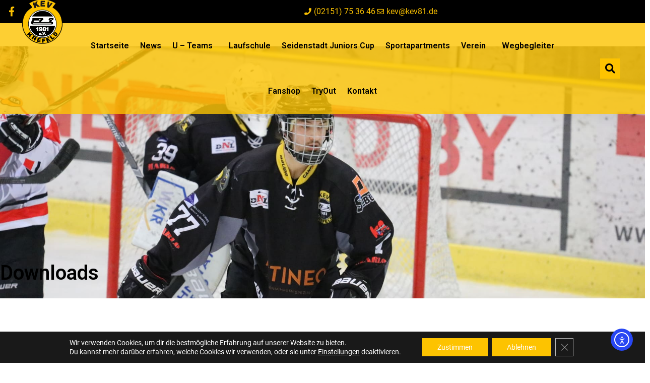

--- FILE ---
content_type: text/html; charset=UTF-8
request_url: https://kev81.de/downloads
body_size: 21260
content:
<!doctype html>
<html lang="de">
<head>
	<meta charset="UTF-8">
	<meta name="viewport" content="width=device-width, initial-scale=1">
	<link rel="profile" href="http://gmpg.org/xfn/11">
	<meta name='robots' content='index, follow, max-image-preview:large, max-snippet:-1, max-video-preview:-1' />

	<!-- This site is optimized with the Yoast SEO plugin v26.8 - https://yoast.com/product/yoast-seo-wordpress/ -->
	<title>Downloads - Krefelder Eislauf Verein 1981 e.V.</title>
	<link rel="canonical" href="https://kev81.de/downloads" />
	<meta property="og:locale" content="de_DE" />
	<meta property="og:type" content="article" />
	<meta property="og:title" content="Downloads - Krefelder Eislauf Verein 1981 e.V." />
	<meta property="og:description" content="Formblatt 4 PDF Download Hier klicken Formblatt 5 PDF Download Hier klicken Formblatt 6 PDF Download Hier klicken LOA PDF Download Hier klicken Anmeldeformular PDF Download Hier klicken" />
	<meta property="og:url" content="https://kev81.de/downloads" />
	<meta property="og:site_name" content="Krefelder Eislauf Verein 1981 e.V." />
	<meta property="article:publisher" content="https://www.facebook.com/krefelderev81/" />
	<meta property="article:modified_time" content="2023-09-23T09:19:30+00:00" />
	<meta property="og:image" content="https://kev81.de/wp-content/uploads/2019/05/KEV1981_Logo_ohne_Schatten_schwarzer_Rand-Kopie-890x1024.png" />
	<meta name="twitter:card" content="summary_large_image" />
	<meta name="twitter:label1" content="Geschätzte Lesezeit" />
	<meta name="twitter:data1" content="1 Minute" />
	<script type="application/ld+json" class="yoast-schema-graph">{"@context":"https://schema.org","@graph":[{"@type":"WebPage","@id":"https://kev81.de/downloads","url":"https://kev81.de/downloads","name":"Downloads - Krefelder Eislauf Verein 1981 e.V.","isPartOf":{"@id":"https://kev81.de/#website"},"primaryImageOfPage":{"@id":"https://kev81.de/downloads#primaryimage"},"image":{"@id":"https://kev81.de/downloads#primaryimage"},"thumbnailUrl":"https://kev81.de/wp-content/uploads/2019/05/KEV1981_Logo_ohne_Schatten_schwarzer_Rand-Kopie-890x1024.png","datePublished":"2019-07-04T14:06:12+00:00","dateModified":"2023-09-23T09:19:30+00:00","breadcrumb":{"@id":"https://kev81.de/downloads#breadcrumb"},"inLanguage":"de","potentialAction":[{"@type":"ReadAction","target":["https://kev81.de/downloads"]}]},{"@type":"ImageObject","inLanguage":"de","@id":"https://kev81.de/downloads#primaryimage","url":"https://kev81.de/wp-content/uploads/2019/05/KEV1981_Logo_ohne_Schatten_schwarzer_Rand-Kopie.png","contentUrl":"https://kev81.de/wp-content/uploads/2019/05/KEV1981_Logo_ohne_Schatten_schwarzer_Rand-Kopie.png","width":1181,"height":1359,"caption":"KEV1981"},{"@type":"BreadcrumbList","@id":"https://kev81.de/downloads#breadcrumb","itemListElement":[{"@type":"ListItem","position":1,"name":"Startseite","item":"https://kev81.de/"},{"@type":"ListItem","position":2,"name":"Downloads"}]},{"@type":"WebSite","@id":"https://kev81.de/#website","url":"https://kev81.de/","name":"Krefelder Eislauf Verein 1981 e.V.","description":"Heimat. Tradition. Eishockey.","publisher":{"@id":"https://kev81.de/#organization"},"potentialAction":[{"@type":"SearchAction","target":{"@type":"EntryPoint","urlTemplate":"https://kev81.de/?s={search_term_string}"},"query-input":{"@type":"PropertyValueSpecification","valueRequired":true,"valueName":"search_term_string"}}],"inLanguage":"de"},{"@type":"Organization","@id":"https://kev81.de/#organization","name":"Krefelder Eislaufverein 1981 e.V.","url":"https://kev81.de/","logo":{"@type":"ImageObject","inLanguage":"de","@id":"https://kev81.de/#/schema/logo/image/","url":"https://kev81.de/wp-content/uploads/2019/05/KEV1981_Logo_ohne_Schatten_schwarzer_Rand-Kopie-1.png","contentUrl":"https://kev81.de/wp-content/uploads/2019/05/KEV1981_Logo_ohne_Schatten_schwarzer_Rand-Kopie-1.png","width":1181,"height":1359,"caption":"Krefelder Eislaufverein 1981 e.V."},"image":{"@id":"https://kev81.de/#/schema/logo/image/"},"sameAs":["https://www.facebook.com/krefelderev81/"]}]}</script>
	<!-- / Yoast SEO plugin. -->


<link rel='dns-prefetch' href='//cdn.elementor.com' />
<link rel="alternate" type="application/rss+xml" title="Krefelder Eislauf Verein 1981 e.V. &raquo; Feed" href="https://kev81.de/feed" />
<link rel="alternate" type="application/rss+xml" title="Krefelder Eislauf Verein 1981 e.V. &raquo; Kommentar-Feed" href="https://kev81.de/comments/feed" />
<link rel="alternate" title="oEmbed (JSON)" type="application/json+oembed" href="https://kev81.de/wp-json/oembed/1.0/embed?url=https%3A%2F%2Fkev81.de%2Fdownloads" />
<link rel="alternate" title="oEmbed (XML)" type="text/xml+oembed" href="https://kev81.de/wp-json/oembed/1.0/embed?url=https%3A%2F%2Fkev81.de%2Fdownloads&#038;format=xml" />
<style id='wp-img-auto-sizes-contain-inline-css' type='text/css'>
img:is([sizes=auto i],[sizes^="auto," i]){contain-intrinsic-size:3000px 1500px}
/*# sourceURL=wp-img-auto-sizes-contain-inline-css */
</style>
<style id='wp-emoji-styles-inline-css' type='text/css'>

	img.wp-smiley, img.emoji {
		display: inline !important;
		border: none !important;
		box-shadow: none !important;
		height: 1em !important;
		width: 1em !important;
		margin: 0 0.07em !important;
		vertical-align: -0.1em !important;
		background: none !important;
		padding: 0 !important;
	}
/*# sourceURL=wp-emoji-styles-inline-css */
</style>
<style id='classic-theme-styles-inline-css' type='text/css'>
/*! This file is auto-generated */
.wp-block-button__link{color:#fff;background-color:#32373c;border-radius:9999px;box-shadow:none;text-decoration:none;padding:calc(.667em + 2px) calc(1.333em + 2px);font-size:1.125em}.wp-block-file__button{background:#32373c;color:#fff;text-decoration:none}
/*# sourceURL=/wp-includes/css/classic-themes.min.css */
</style>
<style id='global-styles-inline-css' type='text/css'>
:root{--wp--preset--aspect-ratio--square: 1;--wp--preset--aspect-ratio--4-3: 4/3;--wp--preset--aspect-ratio--3-4: 3/4;--wp--preset--aspect-ratio--3-2: 3/2;--wp--preset--aspect-ratio--2-3: 2/3;--wp--preset--aspect-ratio--16-9: 16/9;--wp--preset--aspect-ratio--9-16: 9/16;--wp--preset--color--black: #000000;--wp--preset--color--cyan-bluish-gray: #abb8c3;--wp--preset--color--white: #ffffff;--wp--preset--color--pale-pink: #f78da7;--wp--preset--color--vivid-red: #cf2e2e;--wp--preset--color--luminous-vivid-orange: #ff6900;--wp--preset--color--luminous-vivid-amber: #fcb900;--wp--preset--color--light-green-cyan: #7bdcb5;--wp--preset--color--vivid-green-cyan: #00d084;--wp--preset--color--pale-cyan-blue: #8ed1fc;--wp--preset--color--vivid-cyan-blue: #0693e3;--wp--preset--color--vivid-purple: #9b51e0;--wp--preset--gradient--vivid-cyan-blue-to-vivid-purple: linear-gradient(135deg,rgb(6,147,227) 0%,rgb(155,81,224) 100%);--wp--preset--gradient--light-green-cyan-to-vivid-green-cyan: linear-gradient(135deg,rgb(122,220,180) 0%,rgb(0,208,130) 100%);--wp--preset--gradient--luminous-vivid-amber-to-luminous-vivid-orange: linear-gradient(135deg,rgb(252,185,0) 0%,rgb(255,105,0) 100%);--wp--preset--gradient--luminous-vivid-orange-to-vivid-red: linear-gradient(135deg,rgb(255,105,0) 0%,rgb(207,46,46) 100%);--wp--preset--gradient--very-light-gray-to-cyan-bluish-gray: linear-gradient(135deg,rgb(238,238,238) 0%,rgb(169,184,195) 100%);--wp--preset--gradient--cool-to-warm-spectrum: linear-gradient(135deg,rgb(74,234,220) 0%,rgb(151,120,209) 20%,rgb(207,42,186) 40%,rgb(238,44,130) 60%,rgb(251,105,98) 80%,rgb(254,248,76) 100%);--wp--preset--gradient--blush-light-purple: linear-gradient(135deg,rgb(255,206,236) 0%,rgb(152,150,240) 100%);--wp--preset--gradient--blush-bordeaux: linear-gradient(135deg,rgb(254,205,165) 0%,rgb(254,45,45) 50%,rgb(107,0,62) 100%);--wp--preset--gradient--luminous-dusk: linear-gradient(135deg,rgb(255,203,112) 0%,rgb(199,81,192) 50%,rgb(65,88,208) 100%);--wp--preset--gradient--pale-ocean: linear-gradient(135deg,rgb(255,245,203) 0%,rgb(182,227,212) 50%,rgb(51,167,181) 100%);--wp--preset--gradient--electric-grass: linear-gradient(135deg,rgb(202,248,128) 0%,rgb(113,206,126) 100%);--wp--preset--gradient--midnight: linear-gradient(135deg,rgb(2,3,129) 0%,rgb(40,116,252) 100%);--wp--preset--font-size--small: 13px;--wp--preset--font-size--medium: 20px;--wp--preset--font-size--large: 36px;--wp--preset--font-size--x-large: 42px;--wp--preset--spacing--20: 0.44rem;--wp--preset--spacing--30: 0.67rem;--wp--preset--spacing--40: 1rem;--wp--preset--spacing--50: 1.5rem;--wp--preset--spacing--60: 2.25rem;--wp--preset--spacing--70: 3.38rem;--wp--preset--spacing--80: 5.06rem;--wp--preset--shadow--natural: 6px 6px 9px rgba(0, 0, 0, 0.2);--wp--preset--shadow--deep: 12px 12px 50px rgba(0, 0, 0, 0.4);--wp--preset--shadow--sharp: 6px 6px 0px rgba(0, 0, 0, 0.2);--wp--preset--shadow--outlined: 6px 6px 0px -3px rgb(255, 255, 255), 6px 6px rgb(0, 0, 0);--wp--preset--shadow--crisp: 6px 6px 0px rgb(0, 0, 0);}:where(.is-layout-flex){gap: 0.5em;}:where(.is-layout-grid){gap: 0.5em;}body .is-layout-flex{display: flex;}.is-layout-flex{flex-wrap: wrap;align-items: center;}.is-layout-flex > :is(*, div){margin: 0;}body .is-layout-grid{display: grid;}.is-layout-grid > :is(*, div){margin: 0;}:where(.wp-block-columns.is-layout-flex){gap: 2em;}:where(.wp-block-columns.is-layout-grid){gap: 2em;}:where(.wp-block-post-template.is-layout-flex){gap: 1.25em;}:where(.wp-block-post-template.is-layout-grid){gap: 1.25em;}.has-black-color{color: var(--wp--preset--color--black) !important;}.has-cyan-bluish-gray-color{color: var(--wp--preset--color--cyan-bluish-gray) !important;}.has-white-color{color: var(--wp--preset--color--white) !important;}.has-pale-pink-color{color: var(--wp--preset--color--pale-pink) !important;}.has-vivid-red-color{color: var(--wp--preset--color--vivid-red) !important;}.has-luminous-vivid-orange-color{color: var(--wp--preset--color--luminous-vivid-orange) !important;}.has-luminous-vivid-amber-color{color: var(--wp--preset--color--luminous-vivid-amber) !important;}.has-light-green-cyan-color{color: var(--wp--preset--color--light-green-cyan) !important;}.has-vivid-green-cyan-color{color: var(--wp--preset--color--vivid-green-cyan) !important;}.has-pale-cyan-blue-color{color: var(--wp--preset--color--pale-cyan-blue) !important;}.has-vivid-cyan-blue-color{color: var(--wp--preset--color--vivid-cyan-blue) !important;}.has-vivid-purple-color{color: var(--wp--preset--color--vivid-purple) !important;}.has-black-background-color{background-color: var(--wp--preset--color--black) !important;}.has-cyan-bluish-gray-background-color{background-color: var(--wp--preset--color--cyan-bluish-gray) !important;}.has-white-background-color{background-color: var(--wp--preset--color--white) !important;}.has-pale-pink-background-color{background-color: var(--wp--preset--color--pale-pink) !important;}.has-vivid-red-background-color{background-color: var(--wp--preset--color--vivid-red) !important;}.has-luminous-vivid-orange-background-color{background-color: var(--wp--preset--color--luminous-vivid-orange) !important;}.has-luminous-vivid-amber-background-color{background-color: var(--wp--preset--color--luminous-vivid-amber) !important;}.has-light-green-cyan-background-color{background-color: var(--wp--preset--color--light-green-cyan) !important;}.has-vivid-green-cyan-background-color{background-color: var(--wp--preset--color--vivid-green-cyan) !important;}.has-pale-cyan-blue-background-color{background-color: var(--wp--preset--color--pale-cyan-blue) !important;}.has-vivid-cyan-blue-background-color{background-color: var(--wp--preset--color--vivid-cyan-blue) !important;}.has-vivid-purple-background-color{background-color: var(--wp--preset--color--vivid-purple) !important;}.has-black-border-color{border-color: var(--wp--preset--color--black) !important;}.has-cyan-bluish-gray-border-color{border-color: var(--wp--preset--color--cyan-bluish-gray) !important;}.has-white-border-color{border-color: var(--wp--preset--color--white) !important;}.has-pale-pink-border-color{border-color: var(--wp--preset--color--pale-pink) !important;}.has-vivid-red-border-color{border-color: var(--wp--preset--color--vivid-red) !important;}.has-luminous-vivid-orange-border-color{border-color: var(--wp--preset--color--luminous-vivid-orange) !important;}.has-luminous-vivid-amber-border-color{border-color: var(--wp--preset--color--luminous-vivid-amber) !important;}.has-light-green-cyan-border-color{border-color: var(--wp--preset--color--light-green-cyan) !important;}.has-vivid-green-cyan-border-color{border-color: var(--wp--preset--color--vivid-green-cyan) !important;}.has-pale-cyan-blue-border-color{border-color: var(--wp--preset--color--pale-cyan-blue) !important;}.has-vivid-cyan-blue-border-color{border-color: var(--wp--preset--color--vivid-cyan-blue) !important;}.has-vivid-purple-border-color{border-color: var(--wp--preset--color--vivid-purple) !important;}.has-vivid-cyan-blue-to-vivid-purple-gradient-background{background: var(--wp--preset--gradient--vivid-cyan-blue-to-vivid-purple) !important;}.has-light-green-cyan-to-vivid-green-cyan-gradient-background{background: var(--wp--preset--gradient--light-green-cyan-to-vivid-green-cyan) !important;}.has-luminous-vivid-amber-to-luminous-vivid-orange-gradient-background{background: var(--wp--preset--gradient--luminous-vivid-amber-to-luminous-vivid-orange) !important;}.has-luminous-vivid-orange-to-vivid-red-gradient-background{background: var(--wp--preset--gradient--luminous-vivid-orange-to-vivid-red) !important;}.has-very-light-gray-to-cyan-bluish-gray-gradient-background{background: var(--wp--preset--gradient--very-light-gray-to-cyan-bluish-gray) !important;}.has-cool-to-warm-spectrum-gradient-background{background: var(--wp--preset--gradient--cool-to-warm-spectrum) !important;}.has-blush-light-purple-gradient-background{background: var(--wp--preset--gradient--blush-light-purple) !important;}.has-blush-bordeaux-gradient-background{background: var(--wp--preset--gradient--blush-bordeaux) !important;}.has-luminous-dusk-gradient-background{background: var(--wp--preset--gradient--luminous-dusk) !important;}.has-pale-ocean-gradient-background{background: var(--wp--preset--gradient--pale-ocean) !important;}.has-electric-grass-gradient-background{background: var(--wp--preset--gradient--electric-grass) !important;}.has-midnight-gradient-background{background: var(--wp--preset--gradient--midnight) !important;}.has-small-font-size{font-size: var(--wp--preset--font-size--small) !important;}.has-medium-font-size{font-size: var(--wp--preset--font-size--medium) !important;}.has-large-font-size{font-size: var(--wp--preset--font-size--large) !important;}.has-x-large-font-size{font-size: var(--wp--preset--font-size--x-large) !important;}
:where(.wp-block-post-template.is-layout-flex){gap: 1.25em;}:where(.wp-block-post-template.is-layout-grid){gap: 1.25em;}
:where(.wp-block-term-template.is-layout-flex){gap: 1.25em;}:where(.wp-block-term-template.is-layout-grid){gap: 1.25em;}
:where(.wp-block-columns.is-layout-flex){gap: 2em;}:where(.wp-block-columns.is-layout-grid){gap: 2em;}
:root :where(.wp-block-pullquote){font-size: 1.5em;line-height: 1.6;}
/*# sourceURL=global-styles-inline-css */
</style>
<link rel='stylesheet' id='dashicons-css' href='https://kev81.de/wp-includes/css/dashicons.min.css?ver=6.9' type='text/css' media='all' />
<link rel='stylesheet' id='sportspress-general-css' href='//kev81.de/wp-content/plugins/sportspress/assets/css/sportspress.css?ver=2.7.26' type='text/css' media='all' />
<link rel='stylesheet' id='sportspress-icons-css' href='//kev81.de/wp-content/plugins/sportspress/assets/css/icons.css?ver=2.7.26' type='text/css' media='all' />
<link rel='stylesheet' id='ea11y-widget-fonts-css' href='https://kev81.de/wp-content/plugins/pojo-accessibility/assets/build/fonts.css?ver=4.0.3' type='text/css' media='all' />
<link rel='stylesheet' id='ea11y-skip-link-css' href='https://kev81.de/wp-content/plugins/pojo-accessibility/assets/build/skip-link.css?ver=4.0.3' type='text/css' media='all' />
<link rel='stylesheet' id='elementor-hello-theme-style-css' href='https://kev81.de/wp-content/themes/Elementor-Bootstrap/style.css?ver=6.9' type='text/css' media='all' />
<link rel='stylesheet' id='elementor-frontend-css' href='https://kev81.de/wp-content/plugins/elementor/assets/css/frontend.min.css?ver=3.34.4' type='text/css' media='all' />
<link rel='stylesheet' id='widget-social-icons-css' href='https://kev81.de/wp-content/plugins/elementor/assets/css/widget-social-icons.min.css?ver=3.34.4' type='text/css' media='all' />
<link rel='stylesheet' id='e-apple-webkit-css' href='https://kev81.de/wp-content/plugins/elementor/assets/css/conditionals/apple-webkit.min.css?ver=3.34.4' type='text/css' media='all' />
<link rel='stylesheet' id='widget-icon-list-css' href='https://kev81.de/wp-content/plugins/elementor/assets/css/widget-icon-list.min.css?ver=3.34.4' type='text/css' media='all' />
<link rel='stylesheet' id='widget-image-css' href='https://kev81.de/wp-content/plugins/elementor/assets/css/widget-image.min.css?ver=3.34.4' type='text/css' media='all' />
<link rel='stylesheet' id='widget-nav-menu-css' href='https://kev81.de/wp-content/plugins/elementor-pro/assets/css/widget-nav-menu.min.css?ver=3.34.4' type='text/css' media='all' />
<link rel='stylesheet' id='widget-search-form-css' href='https://kev81.de/wp-content/plugins/elementor-pro/assets/css/widget-search-form.min.css?ver=3.34.4' type='text/css' media='all' />
<link rel='stylesheet' id='elementor-icons-shared-0-css' href='https://kev81.de/wp-content/plugins/elementor/assets/lib/font-awesome/css/fontawesome.min.css?ver=5.15.3' type='text/css' media='all' />
<link rel='stylesheet' id='elementor-icons-fa-solid-css' href='https://kev81.de/wp-content/plugins/elementor/assets/lib/font-awesome/css/solid.min.css?ver=5.15.3' type='text/css' media='all' />
<link rel='stylesheet' id='e-sticky-css' href='https://kev81.de/wp-content/plugins/elementor-pro/assets/css/modules/sticky.min.css?ver=3.34.4' type='text/css' media='all' />
<link rel='stylesheet' id='e-motion-fx-css' href='https://kev81.de/wp-content/plugins/elementor-pro/assets/css/modules/motion-fx.min.css?ver=3.34.4' type='text/css' media='all' />
<link rel='stylesheet' id='widget-heading-css' href='https://kev81.de/wp-content/plugins/elementor/assets/css/widget-heading.min.css?ver=3.34.4' type='text/css' media='all' />
<link rel='stylesheet' id='widget-posts-css' href='https://kev81.de/wp-content/plugins/elementor-pro/assets/css/widget-posts.min.css?ver=3.34.4' type='text/css' media='all' />
<link rel='stylesheet' id='e-animation-pulse-grow-css' href='https://kev81.de/wp-content/plugins/elementor/assets/lib/animations/styles/e-animation-pulse-grow.min.css?ver=3.34.4' type='text/css' media='all' />
<link rel='stylesheet' id='elementor-icons-css' href='https://kev81.de/wp-content/plugins/elementor/assets/lib/eicons/css/elementor-icons.min.css?ver=5.46.0' type='text/css' media='all' />
<link rel='stylesheet' id='elementor-post-3656-css' href='https://kev81.de/wp-content/uploads/elementor/css/post-3656.css?ver=1769968768' type='text/css' media='all' />
<link rel='stylesheet' id='font-awesome-5-all-css' href='https://kev81.de/wp-content/plugins/elementor/assets/lib/font-awesome/css/all.min.css?ver=3.34.4' type='text/css' media='all' />
<link rel='stylesheet' id='font-awesome-4-shim-css' href='https://kev81.de/wp-content/plugins/elementor/assets/lib/font-awesome/css/v4-shims.min.css?ver=3.34.4' type='text/css' media='all' />
<link rel='stylesheet' id='widget-call-to-action-css' href='https://kev81.de/wp-content/plugins/elementor-pro/assets/css/widget-call-to-action.min.css?ver=3.34.4' type='text/css' media='all' />
<link rel='stylesheet' id='e-transitions-css' href='https://kev81.de/wp-content/plugins/elementor-pro/assets/css/conditionals/transitions.min.css?ver=3.34.4' type='text/css' media='all' />
<link rel='stylesheet' id='elementor-post-2211-css' href='https://kev81.de/wp-content/uploads/elementor/css/post-2211.css?ver=1769990992' type='text/css' media='all' />
<link rel='stylesheet' id='elementor-post-654-css' href='https://kev81.de/wp-content/uploads/elementor/css/post-654.css?ver=1769968769' type='text/css' media='all' />
<link rel='stylesheet' id='elementor-post-685-css' href='https://kev81.de/wp-content/uploads/elementor/css/post-685.css?ver=1769968769' type='text/css' media='all' />
<link rel='stylesheet' id='jquery-lazyloadxt-spinner-css-css' href='//kev81.de/wp-content/plugins/a3-lazy-load/assets/css/jquery.lazyloadxt.spinner.css?ver=6.9' type='text/css' media='all' />
<link rel='stylesheet' id='a3a3_lazy_load-css' href='//kev81.de/wp-content/uploads/sass/a3_lazy_load.min.css?ver=1579685076' type='text/css' media='all' />
<link rel='stylesheet' id='moove_gdpr_frontend-css' href='https://kev81.de/wp-content/plugins/gdpr-cookie-compliance/dist/styles/gdpr-main-nf.css?ver=5.0.10' type='text/css' media='all' />
<style id='moove_gdpr_frontend-inline-css' type='text/css'>
				#moove_gdpr_cookie_modal .moove-gdpr-modal-content .moove-gdpr-tab-main h3.tab-title, 
				#moove_gdpr_cookie_modal .moove-gdpr-modal-content .moove-gdpr-tab-main span.tab-title,
				#moove_gdpr_cookie_modal .moove-gdpr-modal-content .moove-gdpr-modal-left-content #moove-gdpr-menu li a, 
				#moove_gdpr_cookie_modal .moove-gdpr-modal-content .moove-gdpr-modal-left-content #moove-gdpr-menu li button,
				#moove_gdpr_cookie_modal .moove-gdpr-modal-content .moove-gdpr-modal-left-content .moove-gdpr-branding-cnt a,
				#moove_gdpr_cookie_modal .moove-gdpr-modal-content .moove-gdpr-modal-footer-content .moove-gdpr-button-holder a.mgbutton, 
				#moove_gdpr_cookie_modal .moove-gdpr-modal-content .moove-gdpr-modal-footer-content .moove-gdpr-button-holder button.mgbutton,
				#moove_gdpr_cookie_modal .cookie-switch .cookie-slider:after, 
				#moove_gdpr_cookie_modal .cookie-switch .slider:after, 
				#moove_gdpr_cookie_modal .switch .cookie-slider:after, 
				#moove_gdpr_cookie_modal .switch .slider:after,
				#moove_gdpr_cookie_info_bar .moove-gdpr-info-bar-container .moove-gdpr-info-bar-content p, 
				#moove_gdpr_cookie_info_bar .moove-gdpr-info-bar-container .moove-gdpr-info-bar-content p a,
				#moove_gdpr_cookie_info_bar .moove-gdpr-info-bar-container .moove-gdpr-info-bar-content a.mgbutton, 
				#moove_gdpr_cookie_info_bar .moove-gdpr-info-bar-container .moove-gdpr-info-bar-content button.mgbutton,
				#moove_gdpr_cookie_modal .moove-gdpr-modal-content .moove-gdpr-tab-main .moove-gdpr-tab-main-content h1, 
				#moove_gdpr_cookie_modal .moove-gdpr-modal-content .moove-gdpr-tab-main .moove-gdpr-tab-main-content h2, 
				#moove_gdpr_cookie_modal .moove-gdpr-modal-content .moove-gdpr-tab-main .moove-gdpr-tab-main-content h3, 
				#moove_gdpr_cookie_modal .moove-gdpr-modal-content .moove-gdpr-tab-main .moove-gdpr-tab-main-content h4, 
				#moove_gdpr_cookie_modal .moove-gdpr-modal-content .moove-gdpr-tab-main .moove-gdpr-tab-main-content h5, 
				#moove_gdpr_cookie_modal .moove-gdpr-modal-content .moove-gdpr-tab-main .moove-gdpr-tab-main-content h6,
				#moove_gdpr_cookie_modal .moove-gdpr-modal-content.moove_gdpr_modal_theme_v2 .moove-gdpr-modal-title .tab-title,
				#moove_gdpr_cookie_modal .moove-gdpr-modal-content.moove_gdpr_modal_theme_v2 .moove-gdpr-tab-main h3.tab-title, 
				#moove_gdpr_cookie_modal .moove-gdpr-modal-content.moove_gdpr_modal_theme_v2 .moove-gdpr-tab-main span.tab-title,
				#moove_gdpr_cookie_modal .moove-gdpr-modal-content.moove_gdpr_modal_theme_v2 .moove-gdpr-branding-cnt a {
					font-weight: inherit				}
			#moove_gdpr_cookie_modal,#moove_gdpr_cookie_info_bar,.gdpr_cookie_settings_shortcode_content{font-family:inherit}#moove_gdpr_save_popup_settings_button{background-color:#373737;color:#fff}#moove_gdpr_save_popup_settings_button:hover{background-color:#000}#moove_gdpr_cookie_info_bar .moove-gdpr-info-bar-container .moove-gdpr-info-bar-content a.mgbutton,#moove_gdpr_cookie_info_bar .moove-gdpr-info-bar-container .moove-gdpr-info-bar-content button.mgbutton{background-color:#fdc300}#moove_gdpr_cookie_modal .moove-gdpr-modal-content .moove-gdpr-modal-footer-content .moove-gdpr-button-holder a.mgbutton,#moove_gdpr_cookie_modal .moove-gdpr-modal-content .moove-gdpr-modal-footer-content .moove-gdpr-button-holder button.mgbutton,.gdpr_cookie_settings_shortcode_content .gdpr-shr-button.button-green{background-color:#fdc300;border-color:#fdc300}#moove_gdpr_cookie_modal .moove-gdpr-modal-content .moove-gdpr-modal-footer-content .moove-gdpr-button-holder a.mgbutton:hover,#moove_gdpr_cookie_modal .moove-gdpr-modal-content .moove-gdpr-modal-footer-content .moove-gdpr-button-holder button.mgbutton:hover,.gdpr_cookie_settings_shortcode_content .gdpr-shr-button.button-green:hover{background-color:#fff;color:#fdc300}#moove_gdpr_cookie_modal .moove-gdpr-modal-content .moove-gdpr-modal-close i,#moove_gdpr_cookie_modal .moove-gdpr-modal-content .moove-gdpr-modal-close span.gdpr-icon{background-color:#fdc300;border:1px solid #fdc300}#moove_gdpr_cookie_info_bar span.moove-gdpr-infobar-allow-all.focus-g,#moove_gdpr_cookie_info_bar span.moove-gdpr-infobar-allow-all:focus,#moove_gdpr_cookie_info_bar button.moove-gdpr-infobar-allow-all.focus-g,#moove_gdpr_cookie_info_bar button.moove-gdpr-infobar-allow-all:focus,#moove_gdpr_cookie_info_bar span.moove-gdpr-infobar-reject-btn.focus-g,#moove_gdpr_cookie_info_bar span.moove-gdpr-infobar-reject-btn:focus,#moove_gdpr_cookie_info_bar button.moove-gdpr-infobar-reject-btn.focus-g,#moove_gdpr_cookie_info_bar button.moove-gdpr-infobar-reject-btn:focus,#moove_gdpr_cookie_info_bar span.change-settings-button.focus-g,#moove_gdpr_cookie_info_bar span.change-settings-button:focus,#moove_gdpr_cookie_info_bar button.change-settings-button.focus-g,#moove_gdpr_cookie_info_bar button.change-settings-button:focus{-webkit-box-shadow:0 0 1px 3px #fdc300;-moz-box-shadow:0 0 1px 3px #fdc300;box-shadow:0 0 1px 3px #fdc300}#moove_gdpr_cookie_modal .moove-gdpr-modal-content .moove-gdpr-modal-close i:hover,#moove_gdpr_cookie_modal .moove-gdpr-modal-content .moove-gdpr-modal-close span.gdpr-icon:hover,#moove_gdpr_cookie_info_bar span[data-href]>u.change-settings-button{color:#fdc300}#moove_gdpr_cookie_modal .moove-gdpr-modal-content .moove-gdpr-modal-left-content #moove-gdpr-menu li.menu-item-selected a span.gdpr-icon,#moove_gdpr_cookie_modal .moove-gdpr-modal-content .moove-gdpr-modal-left-content #moove-gdpr-menu li.menu-item-selected button span.gdpr-icon{color:inherit}#moove_gdpr_cookie_modal .moove-gdpr-modal-content .moove-gdpr-modal-left-content #moove-gdpr-menu li a span.gdpr-icon,#moove_gdpr_cookie_modal .moove-gdpr-modal-content .moove-gdpr-modal-left-content #moove-gdpr-menu li button span.gdpr-icon{color:inherit}#moove_gdpr_cookie_modal .gdpr-acc-link{line-height:0;font-size:0;color:transparent;position:absolute}#moove_gdpr_cookie_modal .moove-gdpr-modal-content .moove-gdpr-modal-close:hover i,#moove_gdpr_cookie_modal .moove-gdpr-modal-content .moove-gdpr-modal-left-content #moove-gdpr-menu li a,#moove_gdpr_cookie_modal .moove-gdpr-modal-content .moove-gdpr-modal-left-content #moove-gdpr-menu li button,#moove_gdpr_cookie_modal .moove-gdpr-modal-content .moove-gdpr-modal-left-content #moove-gdpr-menu li button i,#moove_gdpr_cookie_modal .moove-gdpr-modal-content .moove-gdpr-modal-left-content #moove-gdpr-menu li a i,#moove_gdpr_cookie_modal .moove-gdpr-modal-content .moove-gdpr-tab-main .moove-gdpr-tab-main-content a:hover,#moove_gdpr_cookie_info_bar.moove-gdpr-dark-scheme .moove-gdpr-info-bar-container .moove-gdpr-info-bar-content a.mgbutton:hover,#moove_gdpr_cookie_info_bar.moove-gdpr-dark-scheme .moove-gdpr-info-bar-container .moove-gdpr-info-bar-content button.mgbutton:hover,#moove_gdpr_cookie_info_bar.moove-gdpr-dark-scheme .moove-gdpr-info-bar-container .moove-gdpr-info-bar-content a:hover,#moove_gdpr_cookie_info_bar.moove-gdpr-dark-scheme .moove-gdpr-info-bar-container .moove-gdpr-info-bar-content button:hover,#moove_gdpr_cookie_info_bar.moove-gdpr-dark-scheme .moove-gdpr-info-bar-container .moove-gdpr-info-bar-content span.change-settings-button:hover,#moove_gdpr_cookie_info_bar.moove-gdpr-dark-scheme .moove-gdpr-info-bar-container .moove-gdpr-info-bar-content button.change-settings-button:hover,#moove_gdpr_cookie_info_bar.moove-gdpr-dark-scheme .moove-gdpr-info-bar-container .moove-gdpr-info-bar-content u.change-settings-button:hover,#moove_gdpr_cookie_info_bar span[data-href]>u.change-settings-button,#moove_gdpr_cookie_info_bar.moove-gdpr-dark-scheme .moove-gdpr-info-bar-container .moove-gdpr-info-bar-content a.mgbutton.focus-g,#moove_gdpr_cookie_info_bar.moove-gdpr-dark-scheme .moove-gdpr-info-bar-container .moove-gdpr-info-bar-content button.mgbutton.focus-g,#moove_gdpr_cookie_info_bar.moove-gdpr-dark-scheme .moove-gdpr-info-bar-container .moove-gdpr-info-bar-content a.focus-g,#moove_gdpr_cookie_info_bar.moove-gdpr-dark-scheme .moove-gdpr-info-bar-container .moove-gdpr-info-bar-content button.focus-g,#moove_gdpr_cookie_info_bar.moove-gdpr-dark-scheme .moove-gdpr-info-bar-container .moove-gdpr-info-bar-content a.mgbutton:focus,#moove_gdpr_cookie_info_bar.moove-gdpr-dark-scheme .moove-gdpr-info-bar-container .moove-gdpr-info-bar-content button.mgbutton:focus,#moove_gdpr_cookie_info_bar.moove-gdpr-dark-scheme .moove-gdpr-info-bar-container .moove-gdpr-info-bar-content a:focus,#moove_gdpr_cookie_info_bar.moove-gdpr-dark-scheme .moove-gdpr-info-bar-container .moove-gdpr-info-bar-content button:focus,#moove_gdpr_cookie_info_bar.moove-gdpr-dark-scheme .moove-gdpr-info-bar-container .moove-gdpr-info-bar-content span.change-settings-button.focus-g,span.change-settings-button:focus,button.change-settings-button.focus-g,button.change-settings-button:focus,#moove_gdpr_cookie_info_bar.moove-gdpr-dark-scheme .moove-gdpr-info-bar-container .moove-gdpr-info-bar-content u.change-settings-button.focus-g,#moove_gdpr_cookie_info_bar.moove-gdpr-dark-scheme .moove-gdpr-info-bar-container .moove-gdpr-info-bar-content u.change-settings-button:focus{color:#fdc300}#moove_gdpr_cookie_modal .moove-gdpr-branding.focus-g span,#moove_gdpr_cookie_modal .moove-gdpr-modal-content .moove-gdpr-tab-main a.focus-g,#moove_gdpr_cookie_modal .moove-gdpr-modal-content .moove-gdpr-tab-main .gdpr-cd-details-toggle.focus-g{color:#fdc300}#moove_gdpr_cookie_modal.gdpr_lightbox-hide{display:none}#moove_gdpr_cookie_info_bar .moove-gdpr-info-bar-container .moove-gdpr-info-bar-content a.mgbutton,#moove_gdpr_cookie_info_bar .moove-gdpr-info-bar-container .moove-gdpr-info-bar-content button.mgbutton,#moove_gdpr_cookie_modal .moove-gdpr-modal-content .moove-gdpr-modal-footer-content .moove-gdpr-button-holder a.mgbutton,#moove_gdpr_cookie_modal .moove-gdpr-modal-content .moove-gdpr-modal-footer-content .moove-gdpr-button-holder button.mgbutton,.gdpr-shr-button,#moove_gdpr_cookie_info_bar .moove-gdpr-infobar-close-btn{border-radius:0}
/*# sourceURL=moove_gdpr_frontend-inline-css */
</style>
<link rel='stylesheet' id='elementor-icons-fa-brands-css' href='https://kev81.de/wp-content/plugins/elementor/assets/lib/font-awesome/css/brands.min.css?ver=5.15.3' type='text/css' media='all' />
<style type="text/css"></style><script type="text/javascript" src="https://kev81.de/wp-includes/js/jquery/jquery.min.js?ver=3.7.1" id="jquery-core-js"></script>
<script type="text/javascript" src="https://kev81.de/wp-includes/js/jquery/jquery-migrate.min.js?ver=3.4.1" id="jquery-migrate-js"></script>
<script type="text/javascript" src="https://kev81.de/wp-content/plugins/elementor-pro/assets/js/page-transitions.min.js?ver=3.34.4" id="page-transitions-js"></script>
<script type="text/javascript" src="https://kev81.de/wp-content/plugins/elementor/assets/lib/font-awesome/js/v4-shims.min.js?ver=3.34.4" id="font-awesome-4-shim-js"></script>
<link rel="https://api.w.org/" href="https://kev81.de/wp-json/" /><link rel="alternate" title="JSON" type="application/json" href="https://kev81.de/wp-json/wp/v2/pages/2211" /><link rel="EditURI" type="application/rsd+xml" title="RSD" href="https://kev81.de/xmlrpc.php?rsd" />
<meta name="generator" content="WordPress 6.9" />
<meta name="generator" content="SportsPress 2.7.26" />
<link rel='shortlink' href='https://kev81.de/?p=2211' />
<meta name="generator" content="Elementor 3.34.4; features: additional_custom_breakpoints; settings: css_print_method-external, google_font-enabled, font_display-auto">
			<style>
				.e-con.e-parent:nth-of-type(n+4):not(.e-lazyloaded):not(.e-no-lazyload),
				.e-con.e-parent:nth-of-type(n+4):not(.e-lazyloaded):not(.e-no-lazyload) * {
					background-image: none !important;
				}
				@media screen and (max-height: 1024px) {
					.e-con.e-parent:nth-of-type(n+3):not(.e-lazyloaded):not(.e-no-lazyload),
					.e-con.e-parent:nth-of-type(n+3):not(.e-lazyloaded):not(.e-no-lazyload) * {
						background-image: none !important;
					}
				}
				@media screen and (max-height: 640px) {
					.e-con.e-parent:nth-of-type(n+2):not(.e-lazyloaded):not(.e-no-lazyload),
					.e-con.e-parent:nth-of-type(n+2):not(.e-lazyloaded):not(.e-no-lazyload) * {
						background-image: none !important;
					}
				}
			</style>
			<link rel="icon" href="https://kev81.de/wp-content/uploads/2019/05/cropped-KEV1981_Logo_ohne_Schatten_schwarzer_Rand-Kopie-32x32.png" sizes="32x32" />
<link rel="icon" href="https://kev81.de/wp-content/uploads/2019/05/cropped-KEV1981_Logo_ohne_Schatten_schwarzer_Rand-Kopie-192x192.png" sizes="192x192" />
<meta name="msapplication-TileImage" content="https://kev81.de/wp-content/uploads/2019/05/cropped-KEV1981_Logo_ohne_Schatten_schwarzer_Rand-Kopie-270x270.png" />
</head>
<body class="wp-singular page-template page-template-elementor_header_footer page page-id-2211 wp-custom-logo wp-theme-Elementor-Bootstrap elementor-default elementor-template-full-width elementor-kit-3656 elementor-page elementor-page-2211">

		<header data-elementor-type="header" data-elementor-id="654" class="elementor elementor-654 elementor-location-header" data-elementor-post-type="elementor_library">
					<section class="elementor-section elementor-top-section elementor-element elementor-element-10d2b30 elementor-section-height-min-height elementor-section-boxed elementor-section-height-default elementor-section-items-middle" data-id="10d2b30" data-element_type="section" id="top" data-settings="{&quot;background_background&quot;:&quot;classic&quot;}">
						<div class="elementor-container elementor-column-gap-no">
					<div class="elementor-column elementor-col-50 elementor-top-column elementor-element elementor-element-7a756dd elementor-hidden-phone" data-id="7a756dd" data-element_type="column">
			<div class="elementor-widget-wrap elementor-element-populated">
						<div class="elementor-element elementor-element-afb89d8 e-grid-align-mobile-center elementor-shape-rounded elementor-grid-0 elementor-widget elementor-widget-social-icons" data-id="afb89d8" data-element_type="widget" data-widget_type="social-icons.default">
				<div class="elementor-widget-container">
							<div class="elementor-social-icons-wrapper elementor-grid" role="list">
							<span class="elementor-grid-item" role="listitem">
					<a class="elementor-icon elementor-social-icon elementor-social-icon-facebook-f elementor-repeater-item-b47f21e" href="https://www.facebook.com/krefelderev81/" target="_blank" rel="nofollow">
						<span class="elementor-screen-only">Facebook-f</span>
						<i aria-hidden="true" class="fab fa-facebook-f"></i>					</a>
				</span>
							<span class="elementor-grid-item" role="listitem">
					<a class="elementor-icon elementor-social-icon elementor-social-icon-instagram elementor-repeater-item-0789105" href="https://www.instagram.com/kev1981_official/" target="_blank" rel="nofollow">
						<span class="elementor-screen-only">Instagram</span>
						<i aria-hidden="true" class="fab fa-instagram"></i>					</a>
				</span>
					</div>
						</div>
				</div>
					</div>
		</div>
				<div class="elementor-column elementor-col-50 elementor-top-column elementor-element elementor-element-d272f80" data-id="d272f80" data-element_type="column">
			<div class="elementor-widget-wrap elementor-element-populated">
						<div class="elementor-element elementor-element-8fef85e elementor-icon-list--layout-inline elementor-align-end elementor-tablet-align-center elementor-mobile-align-center elementor-list-item-link-full_width elementor-widget elementor-widget-icon-list" data-id="8fef85e" data-element_type="widget" data-widget_type="icon-list.default">
				<div class="elementor-widget-container">
							<ul class="elementor-icon-list-items elementor-inline-items">
							<li class="elementor-icon-list-item elementor-inline-item">
											<a href="tel:02151753646">

												<span class="elementor-icon-list-icon">
																<i class="fa fa-phone" aria-hidden="true"></i>
													</span>
										<span class="elementor-icon-list-text">(02151) 75 36 46</span>
											</a>
									</li>
								<li class="elementor-icon-list-item elementor-inline-item">
											<a href="mailto:kev@kev81.de">

												<span class="elementor-icon-list-icon">
																<i class="fa fa-envelope-o" aria-hidden="true"></i>
													</span>
										<span class="elementor-icon-list-text">kev@kev81.de</span>
											</a>
									</li>
						</ul>
						</div>
				</div>
					</div>
		</div>
					</div>
		</section>
				<header class="elementor-section elementor-top-section elementor-element elementor-element-43bbf255 elementor-section-content-middle elementor-section-full_width elementor-section-height-default elementor-section-height-default" data-id="43bbf255" data-element_type="section" data-settings="{&quot;background_background&quot;:&quot;classic&quot;}">
						<div class="elementor-container elementor-column-gap-no">
					<div class="elementor-column elementor-col-16 elementor-top-column elementor-element elementor-element-5a283de2" data-id="5a283de2" data-element_type="column">
			<div class="elementor-widget-wrap elementor-element-populated">
						<div class="elementor-element elementor-element-64f180cd elementor-absolute elementor-widget__width-auto elementor-widget-tablet__width-initial elementor-widget elementor-widget-theme-site-logo elementor-widget-image" data-id="64f180cd" data-element_type="widget" data-settings="{&quot;_position&quot;:&quot;absolute&quot;}" data-widget_type="theme-site-logo.default">
				<div class="elementor-widget-container">
											<a href="https://kev81.de">
			<img width="1181" height="1359" src="https://kev81.de/wp-content/uploads/2019/05/KEV1981_Logo_ohne_Schatten_schwarzer_Rand-Kopie.png" class="attachment-full size-full wp-image-6" alt="KEV1981" srcset="https://kev81.de/wp-content/uploads/2019/05/KEV1981_Logo_ohne_Schatten_schwarzer_Rand-Kopie.png 1181w, https://kev81.de/wp-content/uploads/2019/05/KEV1981_Logo_ohne_Schatten_schwarzer_Rand-Kopie-600x690.png 600w, https://kev81.de/wp-content/uploads/2019/05/KEV1981_Logo_ohne_Schatten_schwarzer_Rand-Kopie-261x300.png 261w, https://kev81.de/wp-content/uploads/2019/05/KEV1981_Logo_ohne_Schatten_schwarzer_Rand-Kopie-768x884.png 768w, https://kev81.de/wp-content/uploads/2019/05/KEV1981_Logo_ohne_Schatten_schwarzer_Rand-Kopie-890x1024.png 890w, https://kev81.de/wp-content/uploads/2019/05/KEV1981_Logo_ohne_Schatten_schwarzer_Rand-Kopie-950x1093.png 950w, https://kev81.de/wp-content/uploads/2019/05/KEV1981_Logo_ohne_Schatten_schwarzer_Rand-Kopie-463x533.png 463w, https://kev81.de/wp-content/uploads/2019/05/KEV1981_Logo_ohne_Schatten_schwarzer_Rand-Kopie-466x536.png 466w, https://kev81.de/wp-content/uploads/2019/05/KEV1981_Logo_ohne_Schatten_schwarzer_Rand-Kopie-329x379.png 329w, https://kev81.de/wp-content/uploads/2019/05/KEV1981_Logo_ohne_Schatten_schwarzer_Rand-Kopie-84x97.png 84w, https://kev81.de/wp-content/uploads/2019/05/KEV1981_Logo_ohne_Schatten_schwarzer_Rand-Kopie-61x70.png 61w, https://kev81.de/wp-content/uploads/2019/05/KEV1981_Logo_ohne_Schatten_schwarzer_Rand-Kopie-111x128.png 111w, https://kev81.de/wp-content/uploads/2019/05/KEV1981_Logo_ohne_Schatten_schwarzer_Rand-Kopie-28x32.png 28w" sizes="(max-width: 1181px) 100vw, 1181px" />				</a>
											</div>
				</div>
					</div>
		</div>
				<div class="elementor-column elementor-col-66 elementor-top-column elementor-element elementor-element-54c8778f" data-id="54c8778f" data-element_type="column">
			<div class="elementor-widget-wrap elementor-element-populated">
						<div class="elementor-element elementor-element-22da144a elementor-nav-menu__align-center elementor-nav-menu--stretch elementor-nav-menu--dropdown-tablet elementor-nav-menu__text-align-aside elementor-nav-menu--toggle elementor-nav-menu--burger elementor-widget elementor-widget-nav-menu" data-id="22da144a" data-element_type="widget" data-settings="{&quot;full_width&quot;:&quot;stretch&quot;,&quot;submenu_icon&quot;:{&quot;value&quot;:&quot;&lt;i class=\&quot;\&quot; aria-hidden=\&quot;true\&quot;&gt;&lt;\/i&gt;&quot;,&quot;library&quot;:&quot;&quot;},&quot;layout&quot;:&quot;horizontal&quot;,&quot;toggle&quot;:&quot;burger&quot;}" data-widget_type="nav-menu.default">
				<div class="elementor-widget-container">
								<nav aria-label="Menü" class="elementor-nav-menu--main elementor-nav-menu__container elementor-nav-menu--layout-horizontal e--pointer-background e--animation-fade">
				<ul id="menu-1-22da144a" class="elementor-nav-menu"><li class="menu-item menu-item-type-post_type menu-item-object-page menu-item-home menu-item-29"><a href="https://kev81.de/" class="elementor-item">Startseite</a></li>
<li class="menu-item menu-item-type-post_type menu-item-object-page menu-item-28"><a href="https://kev81.de/news" class="elementor-item">News</a></li>
<li class="menu-item menu-item-type-post_type menu-item-object-page menu-item-has-children menu-item-464"><a href="https://kev81.de/die-teams" class="elementor-item">U &#8211; Teams</a>
<ul class="sub-menu elementor-nav-menu--dropdown">
	<li class="menu-item menu-item-type-post_type menu-item-object-page menu-item-has-children menu-item-537"><a href="https://kev81.de/u20-kader" class="elementor-sub-item">U20-Kader</a>
	<ul class="sub-menu elementor-nav-menu--dropdown">
		<li class="menu-item menu-item-type-post_type menu-item-object-page menu-item-3302"><a href="https://kev81.de/tabelle-u-20" class="elementor-sub-item">Tabelle U-20</a></li>
		<li class="menu-item menu-item-type-post_type menu-item-object-page menu-item-3303"><a href="https://kev81.de/spielplan-u-20" class="elementor-sub-item">Spielplan U-20</a></li>
	</ul>
</li>
	<li class="menu-item menu-item-type-post_type menu-item-object-page menu-item-528"><a href="https://kev81.de/u17-kader" class="elementor-sub-item">U17-Kader</a></li>
	<li class="menu-item menu-item-type-post_type menu-item-object-page menu-item-529"><a href="https://kev81.de/u15-kader" class="elementor-sub-item">U15-Kader</a></li>
	<li class="menu-item menu-item-type-post_type menu-item-object-page menu-item-530"><a href="https://kev81.de/u13-kader" class="elementor-sub-item">U13-Kader</a></li>
	<li class="menu-item menu-item-type-post_type menu-item-object-page menu-item-531"><a href="https://kev81.de/u11-kader" class="elementor-sub-item">U11-Kader</a></li>
	<li class="menu-item menu-item-type-post_type menu-item-object-page menu-item-527"><a href="https://kev81.de/u9-kader" class="elementor-sub-item">U9-Kader</a></li>
	<li class="menu-item menu-item-type-post_type menu-item-object-page menu-item-7466"><a href="https://kev81.de/u7-kader" class="elementor-sub-item">U7-Kader</a></li>
	<li class="menu-item menu-item-type-post_type menu-item-object-page menu-item-478"><a href="https://kev81.de/trainerteam" class="elementor-sub-item">Trainerteam</a></li>
</ul>
</li>
<li class="menu-item menu-item-type-post_type menu-item-object-page menu-item-821"><a href="https://kev81.de/laufschule" class="elementor-item">Laufschule​</a></li>
<li class="menu-item menu-item-type-post_type menu-item-object-page menu-item-9885"><a href="https://kev81.de/seidenstadt-juniors-cup" class="elementor-item">Seidenstadt Juniors Cup</a></li>
<li class="menu-item menu-item-type-post_type menu-item-object-page menu-item-466"><a href="https://kev81.de/kev-sportapartments" class="elementor-item">Sportapartments</a></li>
<li class="menu-item menu-item-type-post_type menu-item-object-page current-menu-ancestor current-menu-parent current_page_parent current_page_ancestor menu-item-has-children menu-item-465"><a href="https://kev81.de/der-verein" class="elementor-item">Verein</a>
<ul class="sub-menu elementor-nav-menu--dropdown">
	<li class="menu-item menu-item-type-post_type menu-item-object-page menu-item-503"><a href="https://kev81.de/vorstand" class="elementor-sub-item">Vorstand</a></li>
	<li class="menu-item menu-item-type-post_type menu-item-object-page menu-item-2042"><a href="https://kev81.de/philosophie" class="elementor-sub-item">Philosophie</a></li>
	<li class="menu-item menu-item-type-post_type menu-item-object-page menu-item-502"><a href="https://kev81.de/geschaeftsstelle" class="elementor-sub-item">Geschäftsstelle</a></li>
	<li class="menu-item menu-item-type-post_type menu-item-object-page menu-item-3807"><a href="https://kev81.de/vereinsethik" class="elementor-sub-item">Vereinsethik</a></li>
	<li class="menu-item menu-item-type-post_type menu-item-object-page menu-item-501"><a href="https://kev81.de/satzung" class="elementor-sub-item">Satzung</a></li>
	<li class="menu-item menu-item-type-post_type menu-item-object-page current-menu-item page_item page-item-2211 current_page_item menu-item-2224"><a href="https://kev81.de/downloads" aria-current="page" class="elementor-sub-item elementor-item-active">Downloads</a></li>
	<li class="menu-item menu-item-type-post_type menu-item-object-page menu-item-505"><a href="https://kev81.de/medien" class="elementor-sub-item">Medien</a></li>
</ul>
</li>
<li class="menu-item menu-item-type-post_type menu-item-object-page menu-item-493"><a href="https://kev81.de/partner" class="elementor-item">Wegbegleiter</a></li>
<li class="menu-item menu-item-type-custom menu-item-object-custom menu-item-7485"><a href="https://fanshop.kev81.de/Fanshop" class="elementor-item">Fanshop</a></li>
<li class="menu-item menu-item-type-post_type menu-item-object-page menu-item-8746"><a href="https://kev81.de/try-out" class="elementor-item">TryOut</a></li>
<li class="menu-item menu-item-type-post_type menu-item-object-page menu-item-5079"><a href="https://kev81.de/kontakt" class="elementor-item">Kontakt</a></li>
</ul>			</nav>
					<div class="elementor-menu-toggle" role="button" tabindex="0" aria-label="Menü Umschalter" aria-expanded="false">
			<i aria-hidden="true" role="presentation" class="elementor-menu-toggle__icon--open eicon-menu-bar"></i><i aria-hidden="true" role="presentation" class="elementor-menu-toggle__icon--close eicon-close"></i>		</div>
					<nav class="elementor-nav-menu--dropdown elementor-nav-menu__container" aria-hidden="true">
				<ul id="menu-2-22da144a" class="elementor-nav-menu"><li class="menu-item menu-item-type-post_type menu-item-object-page menu-item-home menu-item-29"><a href="https://kev81.de/" class="elementor-item" tabindex="-1">Startseite</a></li>
<li class="menu-item menu-item-type-post_type menu-item-object-page menu-item-28"><a href="https://kev81.de/news" class="elementor-item" tabindex="-1">News</a></li>
<li class="menu-item menu-item-type-post_type menu-item-object-page menu-item-has-children menu-item-464"><a href="https://kev81.de/die-teams" class="elementor-item" tabindex="-1">U &#8211; Teams</a>
<ul class="sub-menu elementor-nav-menu--dropdown">
	<li class="menu-item menu-item-type-post_type menu-item-object-page menu-item-has-children menu-item-537"><a href="https://kev81.de/u20-kader" class="elementor-sub-item" tabindex="-1">U20-Kader</a>
	<ul class="sub-menu elementor-nav-menu--dropdown">
		<li class="menu-item menu-item-type-post_type menu-item-object-page menu-item-3302"><a href="https://kev81.de/tabelle-u-20" class="elementor-sub-item" tabindex="-1">Tabelle U-20</a></li>
		<li class="menu-item menu-item-type-post_type menu-item-object-page menu-item-3303"><a href="https://kev81.de/spielplan-u-20" class="elementor-sub-item" tabindex="-1">Spielplan U-20</a></li>
	</ul>
</li>
	<li class="menu-item menu-item-type-post_type menu-item-object-page menu-item-528"><a href="https://kev81.de/u17-kader" class="elementor-sub-item" tabindex="-1">U17-Kader</a></li>
	<li class="menu-item menu-item-type-post_type menu-item-object-page menu-item-529"><a href="https://kev81.de/u15-kader" class="elementor-sub-item" tabindex="-1">U15-Kader</a></li>
	<li class="menu-item menu-item-type-post_type menu-item-object-page menu-item-530"><a href="https://kev81.de/u13-kader" class="elementor-sub-item" tabindex="-1">U13-Kader</a></li>
	<li class="menu-item menu-item-type-post_type menu-item-object-page menu-item-531"><a href="https://kev81.de/u11-kader" class="elementor-sub-item" tabindex="-1">U11-Kader</a></li>
	<li class="menu-item menu-item-type-post_type menu-item-object-page menu-item-527"><a href="https://kev81.de/u9-kader" class="elementor-sub-item" tabindex="-1">U9-Kader</a></li>
	<li class="menu-item menu-item-type-post_type menu-item-object-page menu-item-7466"><a href="https://kev81.de/u7-kader" class="elementor-sub-item" tabindex="-1">U7-Kader</a></li>
	<li class="menu-item menu-item-type-post_type menu-item-object-page menu-item-478"><a href="https://kev81.de/trainerteam" class="elementor-sub-item" tabindex="-1">Trainerteam</a></li>
</ul>
</li>
<li class="menu-item menu-item-type-post_type menu-item-object-page menu-item-821"><a href="https://kev81.de/laufschule" class="elementor-item" tabindex="-1">Laufschule​</a></li>
<li class="menu-item menu-item-type-post_type menu-item-object-page menu-item-9885"><a href="https://kev81.de/seidenstadt-juniors-cup" class="elementor-item" tabindex="-1">Seidenstadt Juniors Cup</a></li>
<li class="menu-item menu-item-type-post_type menu-item-object-page menu-item-466"><a href="https://kev81.de/kev-sportapartments" class="elementor-item" tabindex="-1">Sportapartments</a></li>
<li class="menu-item menu-item-type-post_type menu-item-object-page current-menu-ancestor current-menu-parent current_page_parent current_page_ancestor menu-item-has-children menu-item-465"><a href="https://kev81.de/der-verein" class="elementor-item" tabindex="-1">Verein</a>
<ul class="sub-menu elementor-nav-menu--dropdown">
	<li class="menu-item menu-item-type-post_type menu-item-object-page menu-item-503"><a href="https://kev81.de/vorstand" class="elementor-sub-item" tabindex="-1">Vorstand</a></li>
	<li class="menu-item menu-item-type-post_type menu-item-object-page menu-item-2042"><a href="https://kev81.de/philosophie" class="elementor-sub-item" tabindex="-1">Philosophie</a></li>
	<li class="menu-item menu-item-type-post_type menu-item-object-page menu-item-502"><a href="https://kev81.de/geschaeftsstelle" class="elementor-sub-item" tabindex="-1">Geschäftsstelle</a></li>
	<li class="menu-item menu-item-type-post_type menu-item-object-page menu-item-3807"><a href="https://kev81.de/vereinsethik" class="elementor-sub-item" tabindex="-1">Vereinsethik</a></li>
	<li class="menu-item menu-item-type-post_type menu-item-object-page menu-item-501"><a href="https://kev81.de/satzung" class="elementor-sub-item" tabindex="-1">Satzung</a></li>
	<li class="menu-item menu-item-type-post_type menu-item-object-page current-menu-item page_item page-item-2211 current_page_item menu-item-2224"><a href="https://kev81.de/downloads" aria-current="page" class="elementor-sub-item elementor-item-active" tabindex="-1">Downloads</a></li>
	<li class="menu-item menu-item-type-post_type menu-item-object-page menu-item-505"><a href="https://kev81.de/medien" class="elementor-sub-item" tabindex="-1">Medien</a></li>
</ul>
</li>
<li class="menu-item menu-item-type-post_type menu-item-object-page menu-item-493"><a href="https://kev81.de/partner" class="elementor-item" tabindex="-1">Wegbegleiter</a></li>
<li class="menu-item menu-item-type-custom menu-item-object-custom menu-item-7485"><a href="https://fanshop.kev81.de/Fanshop" class="elementor-item" tabindex="-1">Fanshop</a></li>
<li class="menu-item menu-item-type-post_type menu-item-object-page menu-item-8746"><a href="https://kev81.de/try-out" class="elementor-item" tabindex="-1">TryOut</a></li>
<li class="menu-item menu-item-type-post_type menu-item-object-page menu-item-5079"><a href="https://kev81.de/kontakt" class="elementor-item" tabindex="-1">Kontakt</a></li>
</ul>			</nav>
						</div>
				</div>
					</div>
		</div>
				<div class="elementor-column elementor-col-16 elementor-top-column elementor-element elementor-element-5e15c77" data-id="5e15c77" data-element_type="column">
			<div class="elementor-widget-wrap elementor-element-populated">
						<div class="elementor-element elementor-element-1fd566b elementor-search-form--skin-full_screen elementor-widget elementor-widget-search-form" data-id="1fd566b" data-element_type="widget" data-settings="{&quot;skin&quot;:&quot;full_screen&quot;}" data-widget_type="search-form.default">
				<div class="elementor-widget-container">
							<search role="search">
			<form class="elementor-search-form" action="https://kev81.de" method="get">
												<div class="elementor-search-form__toggle" role="button" tabindex="0" aria-label="Suche">
					<i aria-hidden="true" class="fas fa-search"></i>				</div>
								<div class="elementor-search-form__container">
					<label class="elementor-screen-only" for="elementor-search-form-1fd566b">Suche</label>

					
					<input id="elementor-search-form-1fd566b" placeholder="Suche..." class="elementor-search-form__input" type="search" name="s" value="">
					
					
										<div class="dialog-lightbox-close-button dialog-close-button" role="button" tabindex="0" aria-label="Schließe dieses Suchfeld.">
						<i aria-hidden="true" class="eicon-close"></i>					</div>
									</div>
			</form>
		</search>
						</div>
				</div>
					</div>
		</div>
					</div>
		</header>
				<nav class="elementor-section elementor-top-section elementor-element elementor-element-c56dffb elementor-section-content-middle elementor-section-stretched elementor-section-full_width elementor-hidden-phone elementor-section-height-default elementor-section-height-default" data-id="c56dffb" data-element_type="section" data-settings="{&quot;stretch_section&quot;:&quot;section-stretched&quot;,&quot;background_background&quot;:&quot;classic&quot;,&quot;sticky&quot;:&quot;top&quot;,&quot;motion_fx_motion_fx_scrolling&quot;:&quot;yes&quot;,&quot;motion_fx_opacity_effect&quot;:&quot;yes&quot;,&quot;motion_fx_opacity_range&quot;:{&quot;unit&quot;:&quot;%&quot;,&quot;size&quot;:&quot;&quot;,&quot;sizes&quot;:{&quot;start&quot;:90,&quot;end&quot;:100}},&quot;motion_fx_opacity_direction&quot;:&quot;out-in&quot;,&quot;motion_fx_opacity_level&quot;:{&quot;unit&quot;:&quot;px&quot;,&quot;size&quot;:10,&quot;sizes&quot;:[]},&quot;motion_fx_devices&quot;:[&quot;desktop&quot;,&quot;tablet&quot;,&quot;mobile&quot;],&quot;sticky_on&quot;:[&quot;desktop&quot;,&quot;tablet&quot;,&quot;mobile&quot;],&quot;sticky_offset&quot;:0,&quot;sticky_effects_offset&quot;:0,&quot;sticky_anchor_link_offset&quot;:0}">
						<div class="elementor-container elementor-column-gap-no">
					<div class="elementor-column elementor-col-16 elementor-top-column elementor-element elementor-element-20c1000" data-id="20c1000" data-element_type="column">
			<div class="elementor-widget-wrap elementor-element-populated">
						<div class="elementor-element elementor-element-4423c30 elementor-widget__width-auto elementor-widget elementor-widget-theme-site-logo elementor-widget-image" data-id="4423c30" data-element_type="widget" data-settings="{&quot;sticky&quot;:&quot;top&quot;,&quot;sticky_on&quot;:[&quot;desktop&quot;,&quot;tablet&quot;,&quot;mobile&quot;],&quot;sticky_offset&quot;:0,&quot;sticky_effects_offset&quot;:0,&quot;sticky_anchor_link_offset&quot;:0}" data-widget_type="theme-site-logo.default">
				<div class="elementor-widget-container">
											<a href="https://kev81.de">
			<img width="1181" height="1359" src="https://kev81.de/wp-content/uploads/2019/05/KEV1981_Logo_ohne_Schatten_schwarzer_Rand-Kopie.png" class="attachment-full size-full wp-image-6" alt="KEV1981" srcset="https://kev81.de/wp-content/uploads/2019/05/KEV1981_Logo_ohne_Schatten_schwarzer_Rand-Kopie.png 1181w, https://kev81.de/wp-content/uploads/2019/05/KEV1981_Logo_ohne_Schatten_schwarzer_Rand-Kopie-600x690.png 600w, https://kev81.de/wp-content/uploads/2019/05/KEV1981_Logo_ohne_Schatten_schwarzer_Rand-Kopie-261x300.png 261w, https://kev81.de/wp-content/uploads/2019/05/KEV1981_Logo_ohne_Schatten_schwarzer_Rand-Kopie-768x884.png 768w, https://kev81.de/wp-content/uploads/2019/05/KEV1981_Logo_ohne_Schatten_schwarzer_Rand-Kopie-890x1024.png 890w, https://kev81.de/wp-content/uploads/2019/05/KEV1981_Logo_ohne_Schatten_schwarzer_Rand-Kopie-950x1093.png 950w, https://kev81.de/wp-content/uploads/2019/05/KEV1981_Logo_ohne_Schatten_schwarzer_Rand-Kopie-463x533.png 463w, https://kev81.de/wp-content/uploads/2019/05/KEV1981_Logo_ohne_Schatten_schwarzer_Rand-Kopie-466x536.png 466w, https://kev81.de/wp-content/uploads/2019/05/KEV1981_Logo_ohne_Schatten_schwarzer_Rand-Kopie-329x379.png 329w, https://kev81.de/wp-content/uploads/2019/05/KEV1981_Logo_ohne_Schatten_schwarzer_Rand-Kopie-84x97.png 84w, https://kev81.de/wp-content/uploads/2019/05/KEV1981_Logo_ohne_Schatten_schwarzer_Rand-Kopie-61x70.png 61w, https://kev81.de/wp-content/uploads/2019/05/KEV1981_Logo_ohne_Schatten_schwarzer_Rand-Kopie-111x128.png 111w, https://kev81.de/wp-content/uploads/2019/05/KEV1981_Logo_ohne_Schatten_schwarzer_Rand-Kopie-28x32.png 28w" sizes="(max-width: 1181px) 100vw, 1181px" />				</a>
											</div>
				</div>
					</div>
		</div>
				<div class="elementor-column elementor-col-66 elementor-top-column elementor-element elementor-element-2491fb1" data-id="2491fb1" data-element_type="column">
			<div class="elementor-widget-wrap elementor-element-populated">
						<div class="elementor-element elementor-element-62cf567 elementor-nav-menu__align-center elementor-nav-menu--stretch elementor-nav-menu--dropdown-tablet elementor-nav-menu__text-align-aside elementor-nav-menu--toggle elementor-nav-menu--burger elementor-widget elementor-widget-nav-menu" data-id="62cf567" data-element_type="widget" data-settings="{&quot;full_width&quot;:&quot;stretch&quot;,&quot;submenu_icon&quot;:{&quot;value&quot;:&quot;&lt;i class=\&quot;fas fa-angle-down\&quot; aria-hidden=\&quot;true\&quot;&gt;&lt;\/i&gt;&quot;,&quot;library&quot;:&quot;fa-solid&quot;},&quot;layout&quot;:&quot;horizontal&quot;,&quot;toggle&quot;:&quot;burger&quot;}" data-widget_type="nav-menu.default">
				<div class="elementor-widget-container">
								<nav aria-label="Menü" class="elementor-nav-menu--main elementor-nav-menu__container elementor-nav-menu--layout-horizontal e--pointer-background e--animation-fade">
				<ul id="menu-1-62cf567" class="elementor-nav-menu"><li class="menu-item menu-item-type-post_type menu-item-object-page menu-item-home menu-item-29"><a href="https://kev81.de/" class="elementor-item">Startseite</a></li>
<li class="menu-item menu-item-type-post_type menu-item-object-page menu-item-28"><a href="https://kev81.de/news" class="elementor-item">News</a></li>
<li class="menu-item menu-item-type-post_type menu-item-object-page menu-item-has-children menu-item-464"><a href="https://kev81.de/die-teams" class="elementor-item">U &#8211; Teams</a>
<ul class="sub-menu elementor-nav-menu--dropdown">
	<li class="menu-item menu-item-type-post_type menu-item-object-page menu-item-has-children menu-item-537"><a href="https://kev81.de/u20-kader" class="elementor-sub-item">U20-Kader</a>
	<ul class="sub-menu elementor-nav-menu--dropdown">
		<li class="menu-item menu-item-type-post_type menu-item-object-page menu-item-3302"><a href="https://kev81.de/tabelle-u-20" class="elementor-sub-item">Tabelle U-20</a></li>
		<li class="menu-item menu-item-type-post_type menu-item-object-page menu-item-3303"><a href="https://kev81.de/spielplan-u-20" class="elementor-sub-item">Spielplan U-20</a></li>
	</ul>
</li>
	<li class="menu-item menu-item-type-post_type menu-item-object-page menu-item-528"><a href="https://kev81.de/u17-kader" class="elementor-sub-item">U17-Kader</a></li>
	<li class="menu-item menu-item-type-post_type menu-item-object-page menu-item-529"><a href="https://kev81.de/u15-kader" class="elementor-sub-item">U15-Kader</a></li>
	<li class="menu-item menu-item-type-post_type menu-item-object-page menu-item-530"><a href="https://kev81.de/u13-kader" class="elementor-sub-item">U13-Kader</a></li>
	<li class="menu-item menu-item-type-post_type menu-item-object-page menu-item-531"><a href="https://kev81.de/u11-kader" class="elementor-sub-item">U11-Kader</a></li>
	<li class="menu-item menu-item-type-post_type menu-item-object-page menu-item-527"><a href="https://kev81.de/u9-kader" class="elementor-sub-item">U9-Kader</a></li>
	<li class="menu-item menu-item-type-post_type menu-item-object-page menu-item-7466"><a href="https://kev81.de/u7-kader" class="elementor-sub-item">U7-Kader</a></li>
	<li class="menu-item menu-item-type-post_type menu-item-object-page menu-item-478"><a href="https://kev81.de/trainerteam" class="elementor-sub-item">Trainerteam</a></li>
</ul>
</li>
<li class="menu-item menu-item-type-post_type menu-item-object-page menu-item-821"><a href="https://kev81.de/laufschule" class="elementor-item">Laufschule​</a></li>
<li class="menu-item menu-item-type-post_type menu-item-object-page menu-item-9885"><a href="https://kev81.de/seidenstadt-juniors-cup" class="elementor-item">Seidenstadt Juniors Cup</a></li>
<li class="menu-item menu-item-type-post_type menu-item-object-page menu-item-466"><a href="https://kev81.de/kev-sportapartments" class="elementor-item">Sportapartments</a></li>
<li class="menu-item menu-item-type-post_type menu-item-object-page current-menu-ancestor current-menu-parent current_page_parent current_page_ancestor menu-item-has-children menu-item-465"><a href="https://kev81.de/der-verein" class="elementor-item">Verein</a>
<ul class="sub-menu elementor-nav-menu--dropdown">
	<li class="menu-item menu-item-type-post_type menu-item-object-page menu-item-503"><a href="https://kev81.de/vorstand" class="elementor-sub-item">Vorstand</a></li>
	<li class="menu-item menu-item-type-post_type menu-item-object-page menu-item-2042"><a href="https://kev81.de/philosophie" class="elementor-sub-item">Philosophie</a></li>
	<li class="menu-item menu-item-type-post_type menu-item-object-page menu-item-502"><a href="https://kev81.de/geschaeftsstelle" class="elementor-sub-item">Geschäftsstelle</a></li>
	<li class="menu-item menu-item-type-post_type menu-item-object-page menu-item-3807"><a href="https://kev81.de/vereinsethik" class="elementor-sub-item">Vereinsethik</a></li>
	<li class="menu-item menu-item-type-post_type menu-item-object-page menu-item-501"><a href="https://kev81.de/satzung" class="elementor-sub-item">Satzung</a></li>
	<li class="menu-item menu-item-type-post_type menu-item-object-page current-menu-item page_item page-item-2211 current_page_item menu-item-2224"><a href="https://kev81.de/downloads" aria-current="page" class="elementor-sub-item elementor-item-active">Downloads</a></li>
	<li class="menu-item menu-item-type-post_type menu-item-object-page menu-item-505"><a href="https://kev81.de/medien" class="elementor-sub-item">Medien</a></li>
</ul>
</li>
<li class="menu-item menu-item-type-post_type menu-item-object-page menu-item-493"><a href="https://kev81.de/partner" class="elementor-item">Wegbegleiter</a></li>
<li class="menu-item menu-item-type-custom menu-item-object-custom menu-item-7485"><a href="https://fanshop.kev81.de/Fanshop" class="elementor-item">Fanshop</a></li>
<li class="menu-item menu-item-type-post_type menu-item-object-page menu-item-8746"><a href="https://kev81.de/try-out" class="elementor-item">TryOut</a></li>
<li class="menu-item menu-item-type-post_type menu-item-object-page menu-item-5079"><a href="https://kev81.de/kontakt" class="elementor-item">Kontakt</a></li>
</ul>			</nav>
					<div class="elementor-menu-toggle" role="button" tabindex="0" aria-label="Menü Umschalter" aria-expanded="false">
			<i aria-hidden="true" role="presentation" class="elementor-menu-toggle__icon--open eicon-menu-bar"></i><i aria-hidden="true" role="presentation" class="elementor-menu-toggle__icon--close eicon-close"></i>		</div>
					<nav class="elementor-nav-menu--dropdown elementor-nav-menu__container" aria-hidden="true">
				<ul id="menu-2-62cf567" class="elementor-nav-menu"><li class="menu-item menu-item-type-post_type menu-item-object-page menu-item-home menu-item-29"><a href="https://kev81.de/" class="elementor-item" tabindex="-1">Startseite</a></li>
<li class="menu-item menu-item-type-post_type menu-item-object-page menu-item-28"><a href="https://kev81.de/news" class="elementor-item" tabindex="-1">News</a></li>
<li class="menu-item menu-item-type-post_type menu-item-object-page menu-item-has-children menu-item-464"><a href="https://kev81.de/die-teams" class="elementor-item" tabindex="-1">U &#8211; Teams</a>
<ul class="sub-menu elementor-nav-menu--dropdown">
	<li class="menu-item menu-item-type-post_type menu-item-object-page menu-item-has-children menu-item-537"><a href="https://kev81.de/u20-kader" class="elementor-sub-item" tabindex="-1">U20-Kader</a>
	<ul class="sub-menu elementor-nav-menu--dropdown">
		<li class="menu-item menu-item-type-post_type menu-item-object-page menu-item-3302"><a href="https://kev81.de/tabelle-u-20" class="elementor-sub-item" tabindex="-1">Tabelle U-20</a></li>
		<li class="menu-item menu-item-type-post_type menu-item-object-page menu-item-3303"><a href="https://kev81.de/spielplan-u-20" class="elementor-sub-item" tabindex="-1">Spielplan U-20</a></li>
	</ul>
</li>
	<li class="menu-item menu-item-type-post_type menu-item-object-page menu-item-528"><a href="https://kev81.de/u17-kader" class="elementor-sub-item" tabindex="-1">U17-Kader</a></li>
	<li class="menu-item menu-item-type-post_type menu-item-object-page menu-item-529"><a href="https://kev81.de/u15-kader" class="elementor-sub-item" tabindex="-1">U15-Kader</a></li>
	<li class="menu-item menu-item-type-post_type menu-item-object-page menu-item-530"><a href="https://kev81.de/u13-kader" class="elementor-sub-item" tabindex="-1">U13-Kader</a></li>
	<li class="menu-item menu-item-type-post_type menu-item-object-page menu-item-531"><a href="https://kev81.de/u11-kader" class="elementor-sub-item" tabindex="-1">U11-Kader</a></li>
	<li class="menu-item menu-item-type-post_type menu-item-object-page menu-item-527"><a href="https://kev81.de/u9-kader" class="elementor-sub-item" tabindex="-1">U9-Kader</a></li>
	<li class="menu-item menu-item-type-post_type menu-item-object-page menu-item-7466"><a href="https://kev81.de/u7-kader" class="elementor-sub-item" tabindex="-1">U7-Kader</a></li>
	<li class="menu-item menu-item-type-post_type menu-item-object-page menu-item-478"><a href="https://kev81.de/trainerteam" class="elementor-sub-item" tabindex="-1">Trainerteam</a></li>
</ul>
</li>
<li class="menu-item menu-item-type-post_type menu-item-object-page menu-item-821"><a href="https://kev81.de/laufschule" class="elementor-item" tabindex="-1">Laufschule​</a></li>
<li class="menu-item menu-item-type-post_type menu-item-object-page menu-item-9885"><a href="https://kev81.de/seidenstadt-juniors-cup" class="elementor-item" tabindex="-1">Seidenstadt Juniors Cup</a></li>
<li class="menu-item menu-item-type-post_type menu-item-object-page menu-item-466"><a href="https://kev81.de/kev-sportapartments" class="elementor-item" tabindex="-1">Sportapartments</a></li>
<li class="menu-item menu-item-type-post_type menu-item-object-page current-menu-ancestor current-menu-parent current_page_parent current_page_ancestor menu-item-has-children menu-item-465"><a href="https://kev81.de/der-verein" class="elementor-item" tabindex="-1">Verein</a>
<ul class="sub-menu elementor-nav-menu--dropdown">
	<li class="menu-item menu-item-type-post_type menu-item-object-page menu-item-503"><a href="https://kev81.de/vorstand" class="elementor-sub-item" tabindex="-1">Vorstand</a></li>
	<li class="menu-item menu-item-type-post_type menu-item-object-page menu-item-2042"><a href="https://kev81.de/philosophie" class="elementor-sub-item" tabindex="-1">Philosophie</a></li>
	<li class="menu-item menu-item-type-post_type menu-item-object-page menu-item-502"><a href="https://kev81.de/geschaeftsstelle" class="elementor-sub-item" tabindex="-1">Geschäftsstelle</a></li>
	<li class="menu-item menu-item-type-post_type menu-item-object-page menu-item-3807"><a href="https://kev81.de/vereinsethik" class="elementor-sub-item" tabindex="-1">Vereinsethik</a></li>
	<li class="menu-item menu-item-type-post_type menu-item-object-page menu-item-501"><a href="https://kev81.de/satzung" class="elementor-sub-item" tabindex="-1">Satzung</a></li>
	<li class="menu-item menu-item-type-post_type menu-item-object-page current-menu-item page_item page-item-2211 current_page_item menu-item-2224"><a href="https://kev81.de/downloads" aria-current="page" class="elementor-sub-item elementor-item-active" tabindex="-1">Downloads</a></li>
	<li class="menu-item menu-item-type-post_type menu-item-object-page menu-item-505"><a href="https://kev81.de/medien" class="elementor-sub-item" tabindex="-1">Medien</a></li>
</ul>
</li>
<li class="menu-item menu-item-type-post_type menu-item-object-page menu-item-493"><a href="https://kev81.de/partner" class="elementor-item" tabindex="-1">Wegbegleiter</a></li>
<li class="menu-item menu-item-type-custom menu-item-object-custom menu-item-7485"><a href="https://fanshop.kev81.de/Fanshop" class="elementor-item" tabindex="-1">Fanshop</a></li>
<li class="menu-item menu-item-type-post_type menu-item-object-page menu-item-8746"><a href="https://kev81.de/try-out" class="elementor-item" tabindex="-1">TryOut</a></li>
<li class="menu-item menu-item-type-post_type menu-item-object-page menu-item-5079"><a href="https://kev81.de/kontakt" class="elementor-item" tabindex="-1">Kontakt</a></li>
</ul>			</nav>
						</div>
				</div>
					</div>
		</div>
				<div class="elementor-column elementor-col-16 elementor-top-column elementor-element elementor-element-b5e69ce elementor-hidden-phone" data-id="b5e69ce" data-element_type="column">
			<div class="elementor-widget-wrap elementor-element-populated">
						<div class="elementor-element elementor-element-8955576 elementor-search-form--skin-full_screen elementor-widget elementor-widget-search-form" data-id="8955576" data-element_type="widget" data-settings="{&quot;skin&quot;:&quot;full_screen&quot;}" data-widget_type="search-form.default">
				<div class="elementor-widget-container">
							<search role="search">
			<form class="elementor-search-form" action="https://kev81.de" method="get">
												<div class="elementor-search-form__toggle" role="button" tabindex="0" aria-label="Suche">
					<i aria-hidden="true" class="fas fa-search"></i>				</div>
								<div class="elementor-search-form__container">
					<label class="elementor-screen-only" for="elementor-search-form-8955576">Suche</label>

					
					<input id="elementor-search-form-8955576" placeholder="Suche..." class="elementor-search-form__input" type="search" name="s" value="">
					
					
										<div class="dialog-lightbox-close-button dialog-close-button" role="button" tabindex="0" aria-label="Schließe dieses Suchfeld.">
						<i aria-hidden="true" class="eicon-close"></i>					</div>
									</div>
			</form>
		</search>
						</div>
				</div>
					</div>
		</div>
					</div>
		</nav>
				</header>
				<div data-elementor-type="wp-page" data-elementor-id="2211" class="elementor elementor-2211" data-elementor-post-type="page">
						<section class="elementor-section elementor-top-section elementor-element elementor-element-5ade1f19 elementor-section-height-min-height elementor-section-items-bottom elementor-section-boxed elementor-section-height-default" data-id="5ade1f19" data-element_type="section" data-settings="{&quot;background_background&quot;:&quot;classic&quot;}">
						<div class="elementor-container elementor-column-gap-no">
					<div class="elementor-column elementor-col-100 elementor-top-column elementor-element elementor-element-5431291" data-id="5431291" data-element_type="column">
			<div class="elementor-widget-wrap elementor-element-populated">
						<div class="elementor-element elementor-element-575ba4ff elementor-widget elementor-widget-heading" data-id="575ba4ff" data-element_type="widget" data-widget_type="heading.default">
				<div class="elementor-widget-container">
					<h1 class="elementor-heading-title elementor-size-default">Downloads</h1>				</div>
				</div>
					</div>
		</div>
					</div>
		</section>
				<section class="elementor-section elementor-top-section elementor-element elementor-element-005e81f elementor-section-boxed elementor-section-height-default elementor-section-height-default" data-id="005e81f" data-element_type="section">
						<div class="elementor-container elementor-column-gap-default">
					<div class="elementor-column elementor-col-100 elementor-top-column elementor-element elementor-element-a7964ad" data-id="a7964ad" data-element_type="column">
			<div class="elementor-widget-wrap elementor-element-populated">
						<section class="elementor-section elementor-inner-section elementor-element elementor-element-d446a66 elementor-section-boxed elementor-section-height-default elementor-section-height-default" data-id="d446a66" data-element_type="section">
						<div class="elementor-container elementor-column-gap-default">
					<div class="elementor-column elementor-col-33 elementor-inner-column elementor-element elementor-element-fceeeea" data-id="fceeeea" data-element_type="column">
			<div class="elementor-widget-wrap elementor-element-populated">
						<div class="elementor-element elementor-element-eb50f4a elementor-cta--skin-classic elementor-animated-content elementor-bg-transform elementor-bg-transform-zoom-in elementor-widget elementor-widget-call-to-action" data-id="eb50f4a" data-element_type="widget" data-widget_type="call-to-action.default">
				<div class="elementor-widget-container">
							<div class="elementor-cta">
					<div class="elementor-cta__bg-wrapper">
				<div class="elementor-cta__bg elementor-bg" style="background-image: url(https://kev81.de/wp-content/uploads/2019/05/karten_bg.png);" role="img" aria-label="karten_bg"></div>
				<div class="elementor-cta__bg-overlay"></div>
			</div>
							<div class="elementor-cta__content">
				
									<h2 class="elementor-cta__title elementor-cta__content-item elementor-content-item">
						Formblatt 4					</h2>
				
									<div class="elementor-cta__description elementor-cta__content-item elementor-content-item">
						PDF Download					</div>
				
									<div class="elementor-cta__button-wrapper elementor-cta__content-item elementor-content-item ">
					<a class="elementor-cta__button elementor-button elementor-size-" href="https://kev81.de/wp-content/uploads/2023/09/DOC-20230531-WA0003_230922_085917.pdf" target="_blank" rel="nofollow">
						Hier klicken					</a>
					</div>
							</div>
						</div>
						</div>
				</div>
					</div>
		</div>
				<div class="elementor-column elementor-col-33 elementor-inner-column elementor-element elementor-element-4b1808f" data-id="4b1808f" data-element_type="column">
			<div class="elementor-widget-wrap elementor-element-populated">
						<div class="elementor-element elementor-element-e73ff48 elementor-cta--skin-classic elementor-animated-content elementor-bg-transform elementor-bg-transform-zoom-in elementor-widget elementor-widget-call-to-action" data-id="e73ff48" data-element_type="widget" data-widget_type="call-to-action.default">
				<div class="elementor-widget-container">
							<div class="elementor-cta">
					<div class="elementor-cta__bg-wrapper">
				<div class="elementor-cta__bg elementor-bg" style="background-image: url(https://kev81.de/wp-content/uploads/2019/05/karten_bg.png);" role="img" aria-label="karten_bg"></div>
				<div class="elementor-cta__bg-overlay"></div>
			</div>
							<div class="elementor-cta__content">
				
									<h2 class="elementor-cta__title elementor-cta__content-item elementor-content-item">
						Formblatt 5					</h2>
				
									<div class="elementor-cta__description elementor-cta__content-item elementor-content-item">
						PDF Download					</div>
				
									<div class="elementor-cta__button-wrapper elementor-cta__content-item elementor-content-item ">
					<a class="elementor-cta__button elementor-button elementor-size-" href="https://kev81.de/wp-content/uploads/2019/07/Formblatt-52.pdf">
						Hier klicken					</a>
					</div>
							</div>
						</div>
						</div>
				</div>
					</div>
		</div>
				<div class="elementor-column elementor-col-33 elementor-inner-column elementor-element elementor-element-fd2d855" data-id="fd2d855" data-element_type="column">
			<div class="elementor-widget-wrap elementor-element-populated">
						<div class="elementor-element elementor-element-269dd14 elementor-cta--skin-classic elementor-animated-content elementor-bg-transform elementor-bg-transform-zoom-in elementor-widget elementor-widget-call-to-action" data-id="269dd14" data-element_type="widget" data-widget_type="call-to-action.default">
				<div class="elementor-widget-container">
							<div class="elementor-cta">
					<div class="elementor-cta__bg-wrapper">
				<div class="elementor-cta__bg elementor-bg" style="background-image: url(https://kev81.de/wp-content/uploads/2019/05/karten_bg.png);" role="img" aria-label="karten_bg"></div>
				<div class="elementor-cta__bg-overlay"></div>
			</div>
							<div class="elementor-cta__content">
				
									<h2 class="elementor-cta__title elementor-cta__content-item elementor-content-item">
						Formblatt 6					</h2>
				
									<div class="elementor-cta__description elementor-cta__content-item elementor-content-item">
						PDF Download					</div>
				
									<div class="elementor-cta__button-wrapper elementor-cta__content-item elementor-content-item ">
					<a class="elementor-cta__button elementor-button elementor-size-" href="https://kev81.de/wp-content/uploads/2019/07/Formblatt-62.pdf" target="_blank" rel="nofollow">
						Hier klicken					</a>
					</div>
							</div>
						</div>
						</div>
				</div>
					</div>
		</div>
					</div>
		</section>
				<section class="elementor-section elementor-inner-section elementor-element elementor-element-b369236 elementor-section-boxed elementor-section-height-default elementor-section-height-default" data-id="b369236" data-element_type="section">
						<div class="elementor-container elementor-column-gap-default">
					<div class="elementor-column elementor-col-33 elementor-inner-column elementor-element elementor-element-f42dbe4" data-id="f42dbe4" data-element_type="column">
			<div class="elementor-widget-wrap elementor-element-populated">
						<div class="elementor-element elementor-element-84a89f8 elementor-cta--skin-classic elementor-animated-content elementor-bg-transform elementor-bg-transform-zoom-in elementor-widget elementor-widget-call-to-action" data-id="84a89f8" data-element_type="widget" data-widget_type="call-to-action.default">
				<div class="elementor-widget-container">
							<div class="elementor-cta">
					<div class="elementor-cta__bg-wrapper">
				<div class="elementor-cta__bg elementor-bg" style="background-image: url(https://kev81.de/wp-content/uploads/2019/05/karten_bg.png);" role="img" aria-label="karten_bg"></div>
				<div class="elementor-cta__bg-overlay"></div>
			</div>
							<div class="elementor-cta__content">
				
									<h2 class="elementor-cta__title elementor-cta__content-item elementor-content-item">
						LOA					</h2>
				
									<div class="elementor-cta__description elementor-cta__content-item elementor-content-item">
						PDF Download					</div>
				
									<div class="elementor-cta__button-wrapper elementor-cta__content-item elementor-content-item ">
					<a class="elementor-cta__button elementor-button elementor-size-" href="https://kev81.de/wp-content/uploads/2019/07/LOA-20141.pdf" target="_blank" rel="nofollow">
						Hier klicken					</a>
					</div>
							</div>
						</div>
						</div>
				</div>
					</div>
		</div>
				<div class="elementor-column elementor-col-33 elementor-inner-column elementor-element elementor-element-b1cf698" data-id="b1cf698" data-element_type="column">
			<div class="elementor-widget-wrap elementor-element-populated">
						<div class="elementor-element elementor-element-7e00bbf elementor-widget elementor-widget-image" data-id="7e00bbf" data-element_type="widget" data-widget_type="image.default">
				<div class="elementor-widget-container">
															<img fetchpriority="high" decoding="async" width="800" height="920" src="//kev81.de/wp-content/plugins/a3-lazy-load/assets/images/lazy_placeholder.gif" data-lazy-type="image" data-src="https://kev81.de/wp-content/uploads/2019/05/KEV1981_Logo_ohne_Schatten_schwarzer_Rand-Kopie-890x1024.png" class="lazy lazy-hidden attachment-large size-large wp-image-6" alt="KEV1981" srcset="" data-srcset="https://kev81.de/wp-content/uploads/2019/05/KEV1981_Logo_ohne_Schatten_schwarzer_Rand-Kopie-890x1024.png 890w, https://kev81.de/wp-content/uploads/2019/05/KEV1981_Logo_ohne_Schatten_schwarzer_Rand-Kopie-600x690.png 600w, https://kev81.de/wp-content/uploads/2019/05/KEV1981_Logo_ohne_Schatten_schwarzer_Rand-Kopie-261x300.png 261w, https://kev81.de/wp-content/uploads/2019/05/KEV1981_Logo_ohne_Schatten_schwarzer_Rand-Kopie-768x884.png 768w, https://kev81.de/wp-content/uploads/2019/05/KEV1981_Logo_ohne_Schatten_schwarzer_Rand-Kopie-950x1093.png 950w, https://kev81.de/wp-content/uploads/2019/05/KEV1981_Logo_ohne_Schatten_schwarzer_Rand-Kopie-463x533.png 463w, https://kev81.de/wp-content/uploads/2019/05/KEV1981_Logo_ohne_Schatten_schwarzer_Rand-Kopie-466x536.png 466w, https://kev81.de/wp-content/uploads/2019/05/KEV1981_Logo_ohne_Schatten_schwarzer_Rand-Kopie-329x379.png 329w, https://kev81.de/wp-content/uploads/2019/05/KEV1981_Logo_ohne_Schatten_schwarzer_Rand-Kopie-84x97.png 84w, https://kev81.de/wp-content/uploads/2019/05/KEV1981_Logo_ohne_Schatten_schwarzer_Rand-Kopie-61x70.png 61w, https://kev81.de/wp-content/uploads/2019/05/KEV1981_Logo_ohne_Schatten_schwarzer_Rand-Kopie-111x128.png 111w, https://kev81.de/wp-content/uploads/2019/05/KEV1981_Logo_ohne_Schatten_schwarzer_Rand-Kopie-28x32.png 28w, https://kev81.de/wp-content/uploads/2019/05/KEV1981_Logo_ohne_Schatten_schwarzer_Rand-Kopie.png 1181w" sizes="(max-width: 800px) 100vw, 800px" /><noscript><img fetchpriority="high" decoding="async" width="800" height="920" src="https://kev81.de/wp-content/uploads/2019/05/KEV1981_Logo_ohne_Schatten_schwarzer_Rand-Kopie-890x1024.png" class="attachment-large size-large wp-image-6" alt="KEV1981" srcset="https://kev81.de/wp-content/uploads/2019/05/KEV1981_Logo_ohne_Schatten_schwarzer_Rand-Kopie-890x1024.png 890w, https://kev81.de/wp-content/uploads/2019/05/KEV1981_Logo_ohne_Schatten_schwarzer_Rand-Kopie-600x690.png 600w, https://kev81.de/wp-content/uploads/2019/05/KEV1981_Logo_ohne_Schatten_schwarzer_Rand-Kopie-261x300.png 261w, https://kev81.de/wp-content/uploads/2019/05/KEV1981_Logo_ohne_Schatten_schwarzer_Rand-Kopie-768x884.png 768w, https://kev81.de/wp-content/uploads/2019/05/KEV1981_Logo_ohne_Schatten_schwarzer_Rand-Kopie-950x1093.png 950w, https://kev81.de/wp-content/uploads/2019/05/KEV1981_Logo_ohne_Schatten_schwarzer_Rand-Kopie-463x533.png 463w, https://kev81.de/wp-content/uploads/2019/05/KEV1981_Logo_ohne_Schatten_schwarzer_Rand-Kopie-466x536.png 466w, https://kev81.de/wp-content/uploads/2019/05/KEV1981_Logo_ohne_Schatten_schwarzer_Rand-Kopie-329x379.png 329w, https://kev81.de/wp-content/uploads/2019/05/KEV1981_Logo_ohne_Schatten_schwarzer_Rand-Kopie-84x97.png 84w, https://kev81.de/wp-content/uploads/2019/05/KEV1981_Logo_ohne_Schatten_schwarzer_Rand-Kopie-61x70.png 61w, https://kev81.de/wp-content/uploads/2019/05/KEV1981_Logo_ohne_Schatten_schwarzer_Rand-Kopie-111x128.png 111w, https://kev81.de/wp-content/uploads/2019/05/KEV1981_Logo_ohne_Schatten_schwarzer_Rand-Kopie-28x32.png 28w, https://kev81.de/wp-content/uploads/2019/05/KEV1981_Logo_ohne_Schatten_schwarzer_Rand-Kopie.png 1181w" sizes="(max-width: 800px) 100vw, 800px" /></noscript>															</div>
				</div>
					</div>
		</div>
				<div class="elementor-column elementor-col-33 elementor-inner-column elementor-element elementor-element-336df60" data-id="336df60" data-element_type="column">
			<div class="elementor-widget-wrap elementor-element-populated">
						<div class="elementor-element elementor-element-b2d97e6 elementor-cta--skin-classic elementor-animated-content elementor-bg-transform elementor-bg-transform-zoom-in elementor-widget elementor-widget-call-to-action" data-id="b2d97e6" data-element_type="widget" data-widget_type="call-to-action.default">
				<div class="elementor-widget-container">
							<div class="elementor-cta">
					<div class="elementor-cta__bg-wrapper">
				<div class="elementor-cta__bg elementor-bg" style="background-image: url(https://kev81.de/wp-content/uploads/2019/05/karten_bg.png);" role="img" aria-label="karten_bg"></div>
				<div class="elementor-cta__bg-overlay"></div>
			</div>
							<div class="elementor-cta__content">
				
									<h2 class="elementor-cta__title elementor-cta__content-item elementor-content-item">
						Anmeldeformular					</h2>
				
									<div class="elementor-cta__description elementor-cta__content-item elementor-content-item">
						PDF Download					</div>
				
									<div class="elementor-cta__button-wrapper elementor-cta__content-item elementor-content-item ">
					<a class="elementor-cta__button elementor-button elementor-size-" href="https://kev81.de/wp-content/uploads/2019/06/Anmeldeformular.pdf" target="_blank" rel="nofollow">
						Hier klicken					</a>
					</div>
							</div>
						</div>
						</div>
				</div>
					</div>
		</div>
					</div>
		</section>
					</div>
		</div>
					</div>
		</section>
				</div>
				<footer data-elementor-type="footer" data-elementor-id="685" class="elementor elementor-685 elementor-location-footer" data-elementor-post-type="elementor_library">
					<section class="elementor-section elementor-top-section elementor-element elementor-element-a504e53 elementor-section-boxed elementor-section-height-default elementor-section-height-default" data-id="a504e53" data-element_type="section" id="footer" data-settings="{&quot;background_background&quot;:&quot;classic&quot;}">
						<div class="elementor-container elementor-column-gap-default">
					<div class="elementor-column elementor-col-25 elementor-top-column elementor-element elementor-element-f17b560" data-id="f17b560" data-element_type="column">
			<div class="elementor-widget-wrap elementor-element-populated">
						<div class="elementor-element elementor-element-57559c3 elementor-widget elementor-widget-heading" data-id="57559c3" data-element_type="widget" data-widget_type="heading.default">
				<div class="elementor-widget-container">
					<h5 class="elementor-heading-title elementor-size-default">Geschäftsstelle</h5>				</div>
				</div>
				<section class="elementor-section elementor-inner-section elementor-element elementor-element-c682b55 elementor-section-boxed elementor-section-height-default elementor-section-height-default" data-id="c682b55" data-element_type="section">
						<div class="elementor-container elementor-column-gap-default">
					<div class="elementor-column elementor-col-50 elementor-inner-column elementor-element elementor-element-e689084" data-id="e689084" data-element_type="column">
			<div class="elementor-widget-wrap elementor-element-populated">
						<div class="elementor-element elementor-element-af2a2de elementor-icon-list--layout-traditional elementor-list-item-link-full_width elementor-widget elementor-widget-icon-list" data-id="af2a2de" data-element_type="widget" data-widget_type="icon-list.default">
				<div class="elementor-widget-container">
							<ul class="elementor-icon-list-items">
							<li class="elementor-icon-list-item">
											<span class="elementor-icon-list-icon">
																<i class="fa fa-check" aria-hidden="true"></i>
													</span>
										<span class="elementor-icon-list-text">Mo</span>
									</li>
								<li class="elementor-icon-list-item">
											<span class="elementor-icon-list-icon">
																<i class="fa fa-times" aria-hidden="true"></i>
													</span>
										<span class="elementor-icon-list-text">Di</span>
									</li>
								<li class="elementor-icon-list-item">
											<span class="elementor-icon-list-icon">
																<i class="fa fa-check" aria-hidden="true"></i>
													</span>
										<span class="elementor-icon-list-text">Mi</span>
									</li>
								<li class="elementor-icon-list-item">
											<span class="elementor-icon-list-icon">
																<i class="fa fa-times" aria-hidden="true"></i>
													</span>
										<span class="elementor-icon-list-text">Do</span>
									</li>
								<li class="elementor-icon-list-item">
											<span class="elementor-icon-list-icon">
																<i class="fa fa-check" aria-hidden="true"></i>
													</span>
										<span class="elementor-icon-list-text">Fr</span>
									</li>
								<li class="elementor-icon-list-item">
											<span class="elementor-icon-list-icon">
																<i class="fa fa-times" aria-hidden="true"></i>
													</span>
										<span class="elementor-icon-list-text">Sa</span>
									</li>
								<li class="elementor-icon-list-item">
											<span class="elementor-icon-list-icon">
																<i class="fa fa-times" aria-hidden="true"></i>
													</span>
										<span class="elementor-icon-list-text">So</span>
									</li>
						</ul>
						</div>
				</div>
					</div>
		</div>
				<div class="elementor-column elementor-col-50 elementor-inner-column elementor-element elementor-element-44d2c8c" data-id="44d2c8c" data-element_type="column">
			<div class="elementor-widget-wrap elementor-element-populated">
						<div class="elementor-element elementor-element-16d871b elementor-icon-list--layout-traditional elementor-list-item-link-full_width elementor-widget elementor-widget-icon-list" data-id="16d871b" data-element_type="widget" data-widget_type="icon-list.default">
				<div class="elementor-widget-container">
							<ul class="elementor-icon-list-items">
							<li class="elementor-icon-list-item">
										<span class="elementor-icon-list-text">09:00 Uhr bis 12:30</span>
									</li>
								<li class="elementor-icon-list-item">
										<span class="elementor-icon-list-text">Geschlossen</span>
									</li>
								<li class="elementor-icon-list-item">
										<span class="elementor-icon-list-text">09:00 Uhr bis 12:30</span>
									</li>
								<li class="elementor-icon-list-item">
										<span class="elementor-icon-list-text">Geschlossen</span>
									</li>
								<li class="elementor-icon-list-item">
										<span class="elementor-icon-list-text">09:00 Uhr bis 12:00</span>
									</li>
								<li class="elementor-icon-list-item">
										<span class="elementor-icon-list-text">Geschlossen</span>
									</li>
								<li class="elementor-icon-list-item">
										<span class="elementor-icon-list-text">Geschlossen</span>
									</li>
						</ul>
						</div>
				</div>
					</div>
		</div>
					</div>
		</section>
					</div>
		</div>
				<div class="elementor-column elementor-col-25 elementor-top-column elementor-element elementor-element-137bb2a" data-id="137bb2a" data-element_type="column">
			<div class="elementor-widget-wrap elementor-element-populated">
						<div class="elementor-element elementor-element-d64d2f1 elementor-widget elementor-widget-heading" data-id="d64d2f1" data-element_type="widget" data-widget_type="heading.default">
				<div class="elementor-widget-container">
					<h5 class="elementor-heading-title elementor-size-default">Infos</h5>				</div>
				</div>
				<div class="elementor-element elementor-element-a4e8099 elementor-nav-menu__align-justify elementor-nav-menu--dropdown-tablet elementor-nav-menu__text-align-aside elementor-widget elementor-widget-nav-menu" data-id="a4e8099" data-element_type="widget" data-settings="{&quot;layout&quot;:&quot;vertical&quot;,&quot;submenu_icon&quot;:{&quot;value&quot;:&quot;&lt;i class=\&quot;\&quot; aria-hidden=\&quot;true\&quot;&gt;&lt;\/i&gt;&quot;,&quot;library&quot;:&quot;&quot;}}" data-widget_type="nav-menu.default">
				<div class="elementor-widget-container">
								<nav aria-label="Menü" class="elementor-nav-menu--main elementor-nav-menu__container elementor-nav-menu--layout-vertical e--pointer-none">
				<ul id="menu-1-a4e8099" class="elementor-nav-menu sm-vertical"><li class="menu-item menu-item-type-post_type menu-item-object-page menu-item-home menu-item-840"><a href="https://kev81.de/" class="elementor-item">Home</a></li>
<li class="menu-item menu-item-type-post_type menu-item-object-page menu-item-2075"><a href="https://kev81.de/geschaeftsstelle" class="elementor-item">Die Geschäftsstelle</a></li>
<li class="menu-item menu-item-type-post_type menu-item-object-page menu-item-843"><a href="https://kev81.de/kontakt" class="elementor-item">Kontakt zum KEV81</a></li>
<li class="menu-item menu-item-type-post_type menu-item-object-page menu-item-2076"><a href="https://kev81.de/philosophie" class="elementor-item">Unsere Philosophie</a></li>
<li class="menu-item menu-item-type-post_type menu-item-object-page menu-item-2077"><a href="https://kev81.de/partner" class="elementor-item">Unsere Partner</a></li>
<li class="menu-item menu-item-type-post_type menu-item-object-page menu-item-2078"><a href="https://kev81.de/satzung" class="elementor-item">Die Satzung</a></li>
<li class="menu-item menu-item-type-post_type menu-item-object-page menu-item-2079"><a href="https://kev81.de/?page_id=471" class="elementor-item">der Trainingsplan</a></li>
</ul>			</nav>
						<nav class="elementor-nav-menu--dropdown elementor-nav-menu__container" aria-hidden="true">
				<ul id="menu-2-a4e8099" class="elementor-nav-menu sm-vertical"><li class="menu-item menu-item-type-post_type menu-item-object-page menu-item-home menu-item-840"><a href="https://kev81.de/" class="elementor-item" tabindex="-1">Home</a></li>
<li class="menu-item menu-item-type-post_type menu-item-object-page menu-item-2075"><a href="https://kev81.de/geschaeftsstelle" class="elementor-item" tabindex="-1">Die Geschäftsstelle</a></li>
<li class="menu-item menu-item-type-post_type menu-item-object-page menu-item-843"><a href="https://kev81.de/kontakt" class="elementor-item" tabindex="-1">Kontakt zum KEV81</a></li>
<li class="menu-item menu-item-type-post_type menu-item-object-page menu-item-2076"><a href="https://kev81.de/philosophie" class="elementor-item" tabindex="-1">Unsere Philosophie</a></li>
<li class="menu-item menu-item-type-post_type menu-item-object-page menu-item-2077"><a href="https://kev81.de/partner" class="elementor-item" tabindex="-1">Unsere Partner</a></li>
<li class="menu-item menu-item-type-post_type menu-item-object-page menu-item-2078"><a href="https://kev81.de/satzung" class="elementor-item" tabindex="-1">Die Satzung</a></li>
<li class="menu-item menu-item-type-post_type menu-item-object-page menu-item-2079"><a href="https://kev81.de/?page_id=471" class="elementor-item" tabindex="-1">der Trainingsplan</a></li>
</ul>			</nav>
						</div>
				</div>
					</div>
		</div>
				<div class="elementor-column elementor-col-25 elementor-top-column elementor-element elementor-element-2858e5e" data-id="2858e5e" data-element_type="column">
			<div class="elementor-widget-wrap elementor-element-populated">
						<div class="elementor-element elementor-element-9ca5332 elementor-widget elementor-widget-heading" data-id="9ca5332" data-element_type="widget" data-widget_type="heading.default">
				<div class="elementor-widget-container">
					<h5 class="elementor-heading-title elementor-size-default">Teams</h5>				</div>
				</div>
				<div class="elementor-element elementor-element-16cc290 elementor-nav-menu__align-justify elementor-nav-menu--dropdown-tablet elementor-nav-menu__text-align-aside elementor-widget elementor-widget-nav-menu" data-id="16cc290" data-element_type="widget" data-settings="{&quot;layout&quot;:&quot;vertical&quot;,&quot;submenu_icon&quot;:{&quot;value&quot;:&quot;&lt;i class=\&quot;\&quot; aria-hidden=\&quot;true\&quot;&gt;&lt;\/i&gt;&quot;,&quot;library&quot;:&quot;&quot;}}" data-widget_type="nav-menu.default">
				<div class="elementor-widget-container">
								<nav aria-label="Menü" class="elementor-nav-menu--main elementor-nav-menu__container elementor-nav-menu--layout-vertical e--pointer-none">
				<ul id="menu-1-16cc290" class="elementor-nav-menu sm-vertical"><li class="menu-item menu-item-type-post_type menu-item-object-page menu-item-825"><a href="https://kev81.de/trainerteam" class="elementor-item">Trainerteam</a></li>
<li class="menu-item menu-item-type-post_type menu-item-object-page menu-item-826"><a href="https://kev81.de/u11-kader" class="elementor-item">U11-Kader</a></li>
<li class="menu-item menu-item-type-post_type menu-item-object-page menu-item-827"><a href="https://kev81.de/u13-kader" class="elementor-item">U13-Kader</a></li>
<li class="menu-item menu-item-type-post_type menu-item-object-page menu-item-828"><a href="https://kev81.de/u15-kader" class="elementor-item">U15-Kader</a></li>
<li class="menu-item menu-item-type-post_type menu-item-object-page menu-item-829"><a href="https://kev81.de/u17-kader" class="elementor-item">U17-Kader</a></li>
<li class="menu-item menu-item-type-post_type menu-item-object-page menu-item-830"><a href="https://kev81.de/u20-kader" class="elementor-item">U20-Kader</a></li>
<li class="menu-item menu-item-type-post_type menu-item-object-page menu-item-831"><a href="https://kev81.de/u7-kader" class="elementor-item">U7-Kader</a></li>
<li class="menu-item menu-item-type-post_type menu-item-object-page menu-item-832"><a href="https://kev81.de/u9-kader" class="elementor-item">U9-Kader</a></li>
</ul>			</nav>
						<nav class="elementor-nav-menu--dropdown elementor-nav-menu__container" aria-hidden="true">
				<ul id="menu-2-16cc290" class="elementor-nav-menu sm-vertical"><li class="menu-item menu-item-type-post_type menu-item-object-page menu-item-825"><a href="https://kev81.de/trainerteam" class="elementor-item" tabindex="-1">Trainerteam</a></li>
<li class="menu-item menu-item-type-post_type menu-item-object-page menu-item-826"><a href="https://kev81.de/u11-kader" class="elementor-item" tabindex="-1">U11-Kader</a></li>
<li class="menu-item menu-item-type-post_type menu-item-object-page menu-item-827"><a href="https://kev81.de/u13-kader" class="elementor-item" tabindex="-1">U13-Kader</a></li>
<li class="menu-item menu-item-type-post_type menu-item-object-page menu-item-828"><a href="https://kev81.de/u15-kader" class="elementor-item" tabindex="-1">U15-Kader</a></li>
<li class="menu-item menu-item-type-post_type menu-item-object-page menu-item-829"><a href="https://kev81.de/u17-kader" class="elementor-item" tabindex="-1">U17-Kader</a></li>
<li class="menu-item menu-item-type-post_type menu-item-object-page menu-item-830"><a href="https://kev81.de/u20-kader" class="elementor-item" tabindex="-1">U20-Kader</a></li>
<li class="menu-item menu-item-type-post_type menu-item-object-page menu-item-831"><a href="https://kev81.de/u7-kader" class="elementor-item" tabindex="-1">U7-Kader</a></li>
<li class="menu-item menu-item-type-post_type menu-item-object-page menu-item-832"><a href="https://kev81.de/u9-kader" class="elementor-item" tabindex="-1">U9-Kader</a></li>
</ul>			</nav>
						</div>
				</div>
					</div>
		</div>
				<div class="elementor-column elementor-col-25 elementor-top-column elementor-element elementor-element-49a0f2b" data-id="49a0f2b" data-element_type="column">
			<div class="elementor-widget-wrap elementor-element-populated">
						<div class="elementor-element elementor-element-a2de077 elementor-widget elementor-widget-heading" data-id="a2de077" data-element_type="widget" data-widget_type="heading.default">
				<div class="elementor-widget-container">
					<h5 class="elementor-heading-title elementor-size-default">News</h5>				</div>
				</div>
				<div class="elementor-element elementor-element-61f97e7 elementor-grid-1 elementor-posts--thumbnail-none elementor-grid-tablet-1 elementor-grid-mobile-1 elementor-widget elementor-widget-posts" data-id="61f97e7" data-element_type="widget" data-settings="{&quot;classic_columns&quot;:&quot;1&quot;,&quot;classic_row_gap&quot;:{&quot;unit&quot;:&quot;px&quot;,&quot;size&quot;:20,&quot;sizes&quot;:[]},&quot;classic_columns_tablet&quot;:&quot;1&quot;,&quot;classic_columns_mobile&quot;:&quot;1&quot;,&quot;classic_row_gap_tablet&quot;:{&quot;unit&quot;:&quot;px&quot;,&quot;size&quot;:&quot;&quot;,&quot;sizes&quot;:[]},&quot;classic_row_gap_mobile&quot;:{&quot;unit&quot;:&quot;px&quot;,&quot;size&quot;:&quot;&quot;,&quot;sizes&quot;:[]}}" data-widget_type="posts.classic">
				<div class="elementor-widget-container">
							<div class="elementor-posts-container elementor-posts elementor-posts--skin-classic elementor-grid" role="list">
				<article class="elementor-post elementor-grid-item post-10331 post type-post status-publish format-standard has-post-thumbnail hentry category-allgemein category-spieler" role="listitem">
				<div class="elementor-post__text">
				<h5 class="elementor-post__title">
			<a href="https://kev81.de/u15-bundessichtung-des-deb-kev81-entsendet-zwei-spieler.html" >
				U15-Bundessichtung des DEB – KEV81 entsendet zwei Spieler			</a>
		</h5>
				</div>
				</article>
				<article class="elementor-post elementor-grid-item post-10327 post type-post status-publish format-standard has-post-thumbnail hentry category-allgemein category-spieler" role="listitem">
				<div class="elementor-post__text">
				<h5 class="elementor-post__title">
			<a href="https://kev81.de/deb-massnahmen-februar-2026-kev81-stark-vertreten.html" >
				DEB-Maßnahmen Februar 2026 &#8211; KEV81 stark vertreten			</a>
		</h5>
				</div>
				</article>
				<article class="elementor-post elementor-grid-item post-10324 post type-post status-publish format-standard has-post-thumbnail hentry category-allgemein category-spieler" role="listitem">
				<div class="elementor-post__text">
				<h5 class="elementor-post__title">
			<a href="https://kev81.de/kids-day-am-24-02-2026.html" >
				Kids Day am 24.02.2026			</a>
		</h5>
				</div>
				</article>
				<article class="elementor-post elementor-grid-item post-10309 post type-post status-publish format-standard has-post-thumbnail hentry category-allgemein" role="listitem">
				<div class="elementor-post__text">
				<h5 class="elementor-post__title">
			<a href="https://kev81.de/u11a-beim-auswaertsturnier-in-duisburg.html" >
				U11A beim Auswärtsturnier in Duisburg			</a>
		</h5>
				</div>
				</article>
				<article class="elementor-post elementor-grid-item post-10297 post type-post status-publish format-standard has-post-thumbnail hentry category-allgemein" role="listitem">
				<div class="elementor-post__text">
				<h5 class="elementor-post__title">
			<a href="https://kev81.de/u11-beim-gasag-u11-cup-in-berlin.html" >
				U11 beim GASAG U11 Cup in Berlin			</a>
		</h5>
				</div>
				</article>
				</div>
		
						</div>
				</div>
					</div>
		</div>
					</div>
		</section>
				<section class="elementor-section elementor-top-section elementor-element elementor-element-4dad7eaf elementor-section-content-middle elementor-section-boxed elementor-section-height-default elementor-section-height-default" data-id="4dad7eaf" data-element_type="section" id="footer-bottom" data-settings="{&quot;background_background&quot;:&quot;classic&quot;}">
						<div class="elementor-container elementor-column-gap-no">
					<div class="elementor-column elementor-col-50 elementor-top-column elementor-element elementor-element-26773cfa" data-id="26773cfa" data-element_type="column">
			<div class="elementor-widget-wrap elementor-element-populated">
						<div class="elementor-element elementor-element-8a32ca4 elementor-widget elementor-widget-text-editor" data-id="8a32ca4" data-element_type="widget" data-widget_type="text-editor.default">
				<div class="elementor-widget-container">
									<div class="copyright">© 2025 Krefelder Eislaufverein 1981 e.V.</div>								</div>
				</div>
				<div class="elementor-element elementor-element-cf1795c elementor-nav-menu__align-start elementor-nav-menu--dropdown-tablet elementor-nav-menu__text-align-aside elementor-widget elementor-widget-nav-menu" data-id="cf1795c" data-element_type="widget" data-settings="{&quot;submenu_icon&quot;:{&quot;value&quot;:&quot;&lt;i class=\&quot;\&quot; aria-hidden=\&quot;true\&quot;&gt;&lt;\/i&gt;&quot;,&quot;library&quot;:&quot;&quot;},&quot;layout&quot;:&quot;horizontal&quot;}" data-widget_type="nav-menu.default">
				<div class="elementor-widget-container">
								<nav aria-label="Menü" class="elementor-nav-menu--main elementor-nav-menu__container elementor-nav-menu--layout-horizontal e--pointer-none">
				<ul id="menu-1-cf1795c" class="elementor-nav-menu"><li class="menu-item menu-item-type-post_type menu-item-object-page menu-item-25"><a href="https://kev81.de/impressum" class="elementor-item">Impressum</a></li>
<li class="menu-item menu-item-type-post_type menu-item-object-page menu-item-privacy-policy menu-item-26"><a rel="privacy-policy" href="https://kev81.de/datenschutz" class="elementor-item">Datenschutz</a></li>
</ul>			</nav>
						<nav class="elementor-nav-menu--dropdown elementor-nav-menu__container" aria-hidden="true">
				<ul id="menu-2-cf1795c" class="elementor-nav-menu"><li class="menu-item menu-item-type-post_type menu-item-object-page menu-item-25"><a href="https://kev81.de/impressum" class="elementor-item" tabindex="-1">Impressum</a></li>
<li class="menu-item menu-item-type-post_type menu-item-object-page menu-item-privacy-policy menu-item-26"><a rel="privacy-policy" href="https://kev81.de/datenschutz" class="elementor-item" tabindex="-1">Datenschutz</a></li>
</ul>			</nav>
						</div>
				</div>
					</div>
		</div>
				<div class="elementor-column elementor-col-50 elementor-top-column elementor-element elementor-element-0fc4236" data-id="0fc4236" data-element_type="column">
			<div class="elementor-widget-wrap elementor-element-populated">
						<div class="elementor-element elementor-element-05bf1d9 e-grid-align-right e-grid-align-tablet-right elementor-shape-rounded elementor-grid-0 elementor-widget elementor-widget-social-icons" data-id="05bf1d9" data-element_type="widget" data-widget_type="social-icons.default">
				<div class="elementor-widget-container">
							<div class="elementor-social-icons-wrapper elementor-grid" role="list">
							<span class="elementor-grid-item" role="listitem">
					<a class="elementor-icon elementor-social-icon elementor-social-icon-facebook-f elementor-animation-pulse-grow elementor-repeater-item-993ef04" href="https://www.facebook.com/KrefelderEV1981" target="_blank" rel="nofollow">
						<span class="elementor-screen-only">Facebook-f</span>
						<i aria-hidden="true" class="fab fa-facebook-f"></i>					</a>
				</span>
							<span class="elementor-grid-item" role="listitem">
					<a class="elementor-icon elementor-social-icon elementor-social-icon-instagram elementor-animation-pulse-grow elementor-repeater-item-a229ff5" href="https://www.instagram.com/kev1981_official/" target="_blank" rel="nofollow">
						<span class="elementor-screen-only">Instagram</span>
						<i aria-hidden="true" class="fab fa-instagram"></i>					</a>
				</span>
					</div>
						</div>
				</div>
					</div>
		</div>
					</div>
		</section>
				<section class="elementor-section elementor-top-section elementor-element elementor-element-343218e elementor-section-height-min-height elementor-section-boxed elementor-section-height-default elementor-section-items-middle" data-id="343218e" data-element_type="section" data-settings="{&quot;background_background&quot;:&quot;classic&quot;}">
						<div class="elementor-container elementor-column-gap-default">
					<div class="elementor-column elementor-col-100 elementor-top-column elementor-element elementor-element-8818ffa" data-id="8818ffa" data-element_type="column">
			<div class="elementor-widget-wrap elementor-element-populated">
						<div class="elementor-element elementor-element-bdf31ce elementor-align-right elementor-widget__width-initial elementor-fixed elementor-widget elementor-widget-button" data-id="bdf31ce" data-element_type="widget" data-settings="{&quot;_position&quot;:&quot;fixed&quot;,&quot;motion_fx_motion_fx_scrolling&quot;:&quot;yes&quot;,&quot;motion_fx_opacity_effect&quot;:&quot;yes&quot;,&quot;motion_fx_opacity_range&quot;:{&quot;unit&quot;:&quot;%&quot;,&quot;size&quot;:&quot;&quot;,&quot;sizes&quot;:{&quot;start&quot;:7,&quot;end&quot;:15}},&quot;motion_fx_opacity_direction&quot;:&quot;out-in&quot;,&quot;motion_fx_opacity_level&quot;:{&quot;unit&quot;:&quot;px&quot;,&quot;size&quot;:10,&quot;sizes&quot;:[]},&quot;motion_fx_devices&quot;:[&quot;desktop&quot;,&quot;tablet&quot;,&quot;mobile&quot;]}" data-widget_type="button.default">
				<div class="elementor-widget-container">
									<div class="elementor-button-wrapper">
					<a class="elementor-button elementor-button-link elementor-size-lg" href="#top">
						<span class="elementor-button-content-wrapper">
						<span class="elementor-button-icon">
				<i aria-hidden="true" class="fas fa-chevron-up"></i>			</span>
								</span>
					</a>
				</div>
								</div>
				</div>
				<div class="elementor-element elementor-element-a3bb91a elementor-absolute elementor-widget elementor-widget-theme-site-logo elementor-widget-image" data-id="a3bb91a" data-element_type="widget" data-settings="{&quot;_position&quot;:&quot;absolute&quot;}" data-widget_type="theme-site-logo.default">
				<div class="elementor-widget-container">
											<a href="https://kev81.de">
			<img width="1181" height="1359" src="https://kev81.de/wp-content/uploads/2019/05/KEV1981_Logo_ohne_Schatten_schwarzer_Rand-Kopie.png" class="attachment-full size-full wp-image-6" alt="KEV1981" srcset="https://kev81.de/wp-content/uploads/2019/05/KEV1981_Logo_ohne_Schatten_schwarzer_Rand-Kopie.png 1181w, https://kev81.de/wp-content/uploads/2019/05/KEV1981_Logo_ohne_Schatten_schwarzer_Rand-Kopie-600x690.png 600w, https://kev81.de/wp-content/uploads/2019/05/KEV1981_Logo_ohne_Schatten_schwarzer_Rand-Kopie-261x300.png 261w, https://kev81.de/wp-content/uploads/2019/05/KEV1981_Logo_ohne_Schatten_schwarzer_Rand-Kopie-768x884.png 768w, https://kev81.de/wp-content/uploads/2019/05/KEV1981_Logo_ohne_Schatten_schwarzer_Rand-Kopie-890x1024.png 890w, https://kev81.de/wp-content/uploads/2019/05/KEV1981_Logo_ohne_Schatten_schwarzer_Rand-Kopie-950x1093.png 950w, https://kev81.de/wp-content/uploads/2019/05/KEV1981_Logo_ohne_Schatten_schwarzer_Rand-Kopie-463x533.png 463w, https://kev81.de/wp-content/uploads/2019/05/KEV1981_Logo_ohne_Schatten_schwarzer_Rand-Kopie-466x536.png 466w, https://kev81.de/wp-content/uploads/2019/05/KEV1981_Logo_ohne_Schatten_schwarzer_Rand-Kopie-329x379.png 329w, https://kev81.de/wp-content/uploads/2019/05/KEV1981_Logo_ohne_Schatten_schwarzer_Rand-Kopie-84x97.png 84w, https://kev81.de/wp-content/uploads/2019/05/KEV1981_Logo_ohne_Schatten_schwarzer_Rand-Kopie-61x70.png 61w, https://kev81.de/wp-content/uploads/2019/05/KEV1981_Logo_ohne_Schatten_schwarzer_Rand-Kopie-111x128.png 111w, https://kev81.de/wp-content/uploads/2019/05/KEV1981_Logo_ohne_Schatten_schwarzer_Rand-Kopie-28x32.png 28w" sizes="(max-width: 1181px) 100vw, 1181px" />				</a>
											</div>
				</div>
					</div>
		</div>
					</div>
		</section>
				</footer>
		
<script type="speculationrules">
{"prefetch":[{"source":"document","where":{"and":[{"href_matches":"/*"},{"not":{"href_matches":["/wp-*.php","/wp-admin/*","/wp-content/uploads/*","/wp-content/*","/wp-content/plugins/*","/wp-content/themes/Elementor-Bootstrap/*","/*\\?(.+)"]}},{"not":{"selector_matches":"a[rel~=\"nofollow\"]"}},{"not":{"selector_matches":".no-prefetch, .no-prefetch a"}}]},"eagerness":"conservative"}]}
</script>
	<!--copyscapeskip-->
	<aside id="moove_gdpr_cookie_info_bar" class="moove-gdpr-info-bar-hidden moove-gdpr-align-center moove-gdpr-dark-scheme gdpr_infobar_postion_bottom" aria-label="GDPR Cookie-Banner" style="display: none;">
	<div class="moove-gdpr-info-bar-container">
		<div class="moove-gdpr-info-bar-content">
		
<div class="moove-gdpr-cookie-notice">
  <p>Wir verwenden Cookies, um dir die bestmögliche Erfahrung auf unserer Website zu bieten.</p>
<p>Du kannst mehr darüber erfahren, welche Cookies wir verwenden, oder sie unter <button  aria-haspopup="true" data-href="#moove_gdpr_cookie_modal" class="change-settings-button">Einstellungen</button> deaktivieren.</p>
				<button class="moove-gdpr-infobar-close-btn gdpr-content-close-btn" aria-label="GDPR Cookie-Banner schließen">
					<span class="gdpr-sr-only">GDPR Cookie-Banner schließen</span>
					<i class="moovegdpr-arrow-close"></i>
				</button>
			</div>
<!--  .moove-gdpr-cookie-notice -->
		
<div class="moove-gdpr-button-holder">
			<button class="mgbutton moove-gdpr-infobar-allow-all gdpr-fbo-0" aria-label="Zustimmen" >Zustimmen</button>
						<button class="mgbutton moove-gdpr-infobar-reject-btn gdpr-fbo-1 "  aria-label="Ablehnen">Ablehnen</button>
							<button class="moove-gdpr-infobar-close-btn gdpr-fbo-3" aria-label="GDPR Cookie-Banner schließen" >
					<span class="gdpr-sr-only">GDPR Cookie-Banner schließen</span>
					<i class="moovegdpr-arrow-close"></i>
				</button>
			</div>
<!--  .button-container -->
		</div>
		<!-- moove-gdpr-info-bar-content -->
	</div>
	<!-- moove-gdpr-info-bar-container -->
	</aside>
	<!-- #moove_gdpr_cookie_info_bar -->
	<!--/copyscapeskip-->
			<script>
				const registerAllyAction = () => {
					if ( ! window?.ElementorProFrontendConfig || ! window?.elementorFrontend?.utils?.urlActions ) {
						return;
					}

					elementorFrontend.utils.urlActions.addAction( 'allyWidget:open', () => {
						if (window?.ea11yWidget?.widget?.open) {
							return window.ea11yWidget.widget.isOpen()
								? window.ea11yWidget.widget.close()
								: window.ea11yWidget.widget.open();
						}
					} );
				};

				const waitingLimit = 30;
				let retryCounter = 0;

				const waitForElementorPro = () => {
					return new Promise( ( resolve ) => {
						const intervalId = setInterval( () => {
							if ( retryCounter === waitingLimit ) {
								resolve( null );
							}

							retryCounter++;

							if ( window.elementorFrontend && window?.elementorFrontend?.utils?.urlActions ) {
								clearInterval( intervalId );
								resolve( window.elementorFrontend );
							}
								}, 100 ); // Check every 100 milliseconds for availability of elementorFrontend
					});
				};

				waitForElementorPro().then( () => { registerAllyAction(); });
			</script>
						<script>
				const lazyloadRunObserver = () => {
					const lazyloadBackgrounds = document.querySelectorAll( `.e-con.e-parent:not(.e-lazyloaded)` );
					const lazyloadBackgroundObserver = new IntersectionObserver( ( entries ) => {
						entries.forEach( ( entry ) => {
							if ( entry.isIntersecting ) {
								let lazyloadBackground = entry.target;
								if( lazyloadBackground ) {
									lazyloadBackground.classList.add( 'e-lazyloaded' );
								}
								lazyloadBackgroundObserver.unobserve( entry.target );
							}
						});
					}, { rootMargin: '200px 0px 200px 0px' } );
					lazyloadBackgrounds.forEach( ( lazyloadBackground ) => {
						lazyloadBackgroundObserver.observe( lazyloadBackground );
					} );
				};
				const events = [
					'DOMContentLoaded',
					'elementor/lazyload/observe',
				];
				events.forEach( ( event ) => {
					document.addEventListener( event, lazyloadRunObserver );
				} );
			</script>
			<script type="text/javascript" src="https://kev81.de/wp-content/plugins/sportspress/assets/js/jquery.dataTables.min.js?ver=1.10.4" id="jquery-datatables-js"></script>
<script type="text/javascript" id="sportspress-js-extra">
/* <![CDATA[ */
var localized_strings = {"days":"Tage","hrs":"Std.","mins":"Min.","secs":"Sek.","previous":"Zur\u00fcck","next":"Weiter"};
//# sourceURL=sportspress-js-extra
/* ]]> */
</script>
<script type="text/javascript" src="https://kev81.de/wp-content/plugins/sportspress/assets/js/sportspress.js?ver=2.7.26" id="sportspress-js"></script>
<script type="text/javascript" id="ea11y-widget-js-extra">
/* <![CDATA[ */
var ea11yWidget = {"iconSettings":{"style":{"icon":"person","size":"medium","color":"#2563eb"},"position":{"desktop":{"hidden":false,"enableExactPosition":false,"exactPosition":{"horizontal":{"direction":"right","value":10,"unit":"px"},"vertical":{"direction":"bottom","value":10,"unit":"px"}},"position":"bottom-right"},"mobile":{"hidden":false,"enableExactPosition":false,"exactPosition":{"horizontal":{"direction":"right","value":10,"unit":"px"},"vertical":{"direction":"bottom","value":10,"unit":"px"}},"position":"bottom-right"}}},"toolsSettings":{"bigger-text":{"enabled":true},"bigger-line-height":{"enabled":true},"text-align":{"enabled":true},"readable-font":{"enabled":true},"grayscale":{"enabled":true},"contrast":{"enabled":true},"page-structure":{"enabled":true},"sitemap":{"enabled":false,"url":"https://kev81.de/wp-sitemap.xml"},"reading-mask":{"enabled":true},"hide-images":{"enabled":true},"pause-animations":{"enabled":true},"highlight-links":{"enabled":true},"focus-outline":{"enabled":true},"screen-reader":{"enabled":false},"remove-elementor-label":{"enabled":false}},"accessibilityStatementURL":"","analytics":{"enabled":false,"url":null}};
//# sourceURL=ea11y-widget-js-extra
/* ]]> */
</script>
<script type="text/javascript" src="https://cdn.elementor.com/a11y/widget.js?api_key=ea11y-4cf6dba4-cbd2-4e74-a9ab-781d3fb4a937&amp;ver=4.0.3" id="ea11y-widget-js"referrerPolicy="origin"></script>
<script type="module" src="https://kev81.de/wp-content/plugins/elementor-pro/assets//lib/instant-page/instant-page.min.js?ver=3.34.4" id="instant-page-js"></script>
<script type="text/javascript" src="https://kev81.de/wp-content/plugins/elementor/assets/js/webpack.runtime.min.js?ver=3.34.4" id="elementor-webpack-runtime-js"></script>
<script type="text/javascript" src="https://kev81.de/wp-content/plugins/elementor/assets/js/frontend-modules.min.js?ver=3.34.4" id="elementor-frontend-modules-js"></script>
<script type="text/javascript" src="https://kev81.de/wp-includes/js/jquery/ui/core.min.js?ver=1.13.3" id="jquery-ui-core-js"></script>
<script type="text/javascript" id="elementor-frontend-js-before">
/* <![CDATA[ */
var elementorFrontendConfig = {"environmentMode":{"edit":false,"wpPreview":false,"isScriptDebug":false},"i18n":{"shareOnFacebook":"Auf Facebook teilen","shareOnTwitter":"Auf Twitter teilen","pinIt":"Anheften","download":"Download","downloadImage":"Bild downloaden","fullscreen":"Vollbild","zoom":"Zoom","share":"Teilen","playVideo":"Video abspielen","previous":"Zur\u00fcck","next":"Weiter","close":"Schlie\u00dfen","a11yCarouselPrevSlideMessage":"Vorheriger Slide","a11yCarouselNextSlideMessage":"N\u00e4chster Slide","a11yCarouselFirstSlideMessage":"This is the first slide","a11yCarouselLastSlideMessage":"This is the last slide","a11yCarouselPaginationBulletMessage":"Go to slide"},"is_rtl":false,"breakpoints":{"xs":0,"sm":480,"md":768,"lg":1025,"xl":1440,"xxl":1600},"responsive":{"breakpoints":{"mobile":{"label":"Mobil Hochformat","value":767,"default_value":767,"direction":"max","is_enabled":true},"mobile_extra":{"label":"Mobil Querformat","value":880,"default_value":880,"direction":"max","is_enabled":false},"tablet":{"label":"Tablet Hochformat","value":1024,"default_value":1024,"direction":"max","is_enabled":true},"tablet_extra":{"label":"Tablet Querformat","value":1200,"default_value":1200,"direction":"max","is_enabled":false},"laptop":{"label":"Laptop","value":1366,"default_value":1366,"direction":"max","is_enabled":false},"widescreen":{"label":"Breitbild","value":2400,"default_value":2400,"direction":"min","is_enabled":false}},
"hasCustomBreakpoints":false},"version":"3.34.4","is_static":false,"experimentalFeatures":{"additional_custom_breakpoints":true,"theme_builder_v2":true,"home_screen":true,"global_classes_should_enforce_capabilities":true,"e_variables":true,"cloud-library":true,"e_opt_in_v4_page":true,"e_interactions":true,"e_editor_one":true,"import-export-customization":true,"e_pro_variables":true},"urls":{"assets":"https:\/\/kev81.de\/wp-content\/plugins\/elementor\/assets\/","ajaxurl":"https:\/\/kev81.de\/wp-admin\/admin-ajax.php","uploadUrl":"https:\/\/kev81.de\/wp-content\/uploads"},"nonces":{"floatingButtonsClickTracking":"e371c5348d"},"swiperClass":"swiper","settings":{"page":[],"editorPreferences":[]},"kit":{"active_breakpoints":["viewport_mobile","viewport_tablet"],"global_image_lightbox":"yes","lightbox_enable_counter":"yes","lightbox_enable_fullscreen":"yes","lightbox_enable_zoom":"yes","lightbox_enable_share":"yes","lightbox_title_src":"title","lightbox_description_src":"description"},"post":{"id":2211,"title":"Downloads%20-%20Krefelder%20Eislauf%20Verein%201981%20e.V.","excerpt":"","featuredImage":false}};
//# sourceURL=elementor-frontend-js-before
/* ]]> */
</script>
<script type="text/javascript" src="https://kev81.de/wp-content/plugins/elementor/assets/js/frontend.min.js?ver=3.34.4" id="elementor-frontend-js"></script>
<script type="text/javascript" src="https://kev81.de/wp-content/plugins/elementor-pro/assets/lib/smartmenus/jquery.smartmenus.min.js?ver=1.2.1" id="smartmenus-js"></script>
<script type="text/javascript" src="https://kev81.de/wp-content/plugins/elementor-pro/assets/lib/sticky/jquery.sticky.min.js?ver=3.34.4" id="e-sticky-js"></script>
<script type="text/javascript" src="https://kev81.de/wp-includes/js/imagesloaded.min.js?ver=5.0.0" id="imagesloaded-js"></script>
<script type="text/javascript" id="jquery-lazyloadxt-js-extra">
/* <![CDATA[ */
var a3_lazyload_params = {"apply_images":"1","apply_videos":"1"};
//# sourceURL=jquery-lazyloadxt-js-extra
/* ]]> */
</script>
<script type="text/javascript" src="//kev81.de/wp-content/plugins/a3-lazy-load/assets/js/jquery.lazyloadxt.extra.min.js?ver=2.7.6" id="jquery-lazyloadxt-js"></script>
<script type="text/javascript" src="//kev81.de/wp-content/plugins/a3-lazy-load/assets/js/jquery.lazyloadxt.srcset.min.js?ver=2.7.6" id="jquery-lazyloadxt-srcset-js"></script>
<script type="text/javascript" id="jquery-lazyloadxt-extend-js-extra">
/* <![CDATA[ */
var a3_lazyload_extend_params = {"edgeY":"50","horizontal_container_classnames":""};
//# sourceURL=jquery-lazyloadxt-extend-js-extra
/* ]]> */
</script>
<script type="text/javascript" src="//kev81.de/wp-content/plugins/a3-lazy-load/assets/js/jquery.lazyloadxt.extend.js?ver=2.7.6" id="jquery-lazyloadxt-extend-js"></script>
<script type="text/javascript" src="https://kev81.de/wp-content/plugins/pwa-for-wp/assets/js/pwaforwp-video.min.js?ver=1.7.83" id="pwaforwp-video-js-js"></script>
<script type="text/javascript" id="pwaforwp-download-js-js-extra">
/* <![CDATA[ */
var pwaforwp_download_js_obj = {"force_rememberme":"0"};
//# sourceURL=pwaforwp-download-js-js-extra
/* ]]> */
</script>
<script type="text/javascript" src="https://kev81.de/wp-content/plugins/pwa-for-wp/assets/js/pwaforwp-download.min.js?ver=1.7.83" id="pwaforwp-download-js-js"></script>
<script type="text/javascript" id="moove_gdpr_frontend-js-extra">
/* <![CDATA[ */
var moove_frontend_gdpr_scripts = {"ajaxurl":"https://kev81.de/wp-admin/admin-ajax.php","post_id":"2211","plugin_dir":"https://kev81.de/wp-content/plugins/gdpr-cookie-compliance","show_icons":"all","is_page":"1","ajax_cookie_removal":"false","strict_init":"2","enabled_default":{"strict":1,"third_party":0,"advanced":0,"performance":0,"preference":0},"geo_location":"false","force_reload":"false","is_single":"","hide_save_btn":"false","current_user":"0","cookie_expiration":"365","script_delay":"2000","close_btn_action":"1","close_btn_rdr":"","scripts_defined":"{\"cache\":true,\"header\":\"\",\"body\":\"\",\"footer\":\"\",\"thirdparty\":{\"header\":\"\",\"body\":\"\",\"footer\":\"\u003C!-- Global site tag (gtag.js) - Google Analytics --\u003E\\r\\n\u003Cscript data-gdpr async src=\\\"https:\\/\\/www.googletagmanager.com\\/gtag\\/js?id=UA-142408548-1\\\"\u003E\u003C\\/script\u003E\\r\\n\u003Cscript data-gdpr\u003E\\r\\n  window.dataLayer = window.dataLayer || [];\\r\\n  function gtag(){dataLayer.push(arguments);}\\r\\n  gtag('js', new Date());\\r\\n\\r\\n  gtag('config', 'UA-142408548-1');\\r\\n\u003C\\/script\u003E\\r\\n\"},\"strict\":{\"header\":\"\",\"body\":\"\",\"footer\":\"\"},\"advanced\":{\"header\":\"\",\"body\":\"\",\"footer\":\"\u003Cscript data-gdpr\u003EPuck\u003C\\/script\u003E\\r\\n\"}}","gdpr_scor":"true","wp_lang":"","wp_consent_api":"false","gdpr_nonce":"d0943f819f"};
//# sourceURL=moove_gdpr_frontend-js-extra
/* ]]> */
</script>
<script type="text/javascript" src="https://kev81.de/wp-content/plugins/gdpr-cookie-compliance/dist/scripts/main.js?ver=5.0.10" id="moove_gdpr_frontend-js"></script>
<script type="text/javascript" id="moove_gdpr_frontend-js-after">
/* <![CDATA[ */
var gdpr_consent__strict = "false"
var gdpr_consent__thirdparty = "false"
var gdpr_consent__advanced = "false"
var gdpr_consent__performance = "false"
var gdpr_consent__preference = "false"
var gdpr_consent__cookies = ""
//# sourceURL=moove_gdpr_frontend-js-after
/* ]]> */
</script>
<script type="text/javascript" src="https://kev81.de/wp-content/plugins/elementor-pro/assets/js/webpack-pro.runtime.min.js?ver=3.34.4" id="elementor-pro-webpack-runtime-js"></script>
<script type="text/javascript" src="https://kev81.de/wp-includes/js/dist/hooks.min.js?ver=dd5603f07f9220ed27f1" id="wp-hooks-js"></script>
<script type="text/javascript" src="https://kev81.de/wp-includes/js/dist/i18n.min.js?ver=c26c3dc7bed366793375" id="wp-i18n-js"></script>
<script type="text/javascript" id="wp-i18n-js-after">
/* <![CDATA[ */
wp.i18n.setLocaleData( { 'text direction\u0004ltr': [ 'ltr' ] } );
//# sourceURL=wp-i18n-js-after
/* ]]> */
</script>
<script type="text/javascript" id="elementor-pro-frontend-js-before">
/* <![CDATA[ */
var ElementorProFrontendConfig = {"ajaxurl":"https:\/\/kev81.de\/wp-admin\/admin-ajax.php","nonce":"4ecf55a8aa","urls":{"assets":"https:\/\/kev81.de\/wp-content\/plugins\/elementor-pro\/assets\/","rest":"https:\/\/kev81.de\/wp-json\/"},"settings":{"lazy_load_background_images":true},"popup":{"hasPopUps":false},"shareButtonsNetworks":{"facebook":{"title":"Facebook","has_counter":true},"twitter":{"title":"Twitter"},"linkedin":{"title":"LinkedIn","has_counter":true},"pinterest":{"title":"Pinterest","has_counter":true},"reddit":{"title":"Reddit","has_counter":true},"vk":{"title":"VK","has_counter":true},"odnoklassniki":{"title":"OK","has_counter":true},"tumblr":{"title":"Tumblr"},"digg":{"title":"Digg"},"skype":{"title":"Skype"},"stumbleupon":{"title":"StumbleUpon","has_counter":true},"mix":{"title":"Mix"},"telegram":{"title":"Telegram"},"pocket":{"title":"Pocket","has_counter":true},"xing":{"title":"XING","has_counter":true},"whatsapp":{"title":"WhatsApp"},"email":{"title":"Email"},"print":{"title":"Print"},"x-twitter":{"title":"X"},"threads":{"title":"Threads"}},
"facebook_sdk":{"lang":"de_DE","app_id":""},"lottie":{"defaultAnimationUrl":"https:\/\/kev81.de\/wp-content\/plugins\/elementor-pro\/modules\/lottie\/assets\/animations\/default.json"}};
//# sourceURL=elementor-pro-frontend-js-before
/* ]]> */
</script>
<script type="text/javascript" src="https://kev81.de/wp-content/plugins/elementor-pro/assets/js/frontend.min.js?ver=3.34.4" id="elementor-pro-frontend-js"></script>
<script type="text/javascript" src="https://kev81.de/wp-content/plugins/elementor-pro/assets/js/elements-handlers.min.js?ver=3.34.4" id="pro-elements-handlers-js"></script>
<script id="wp-emoji-settings" type="application/json">
{"baseUrl":"https://s.w.org/images/core/emoji/17.0.2/72x72/","ext":".png","svgUrl":"https://s.w.org/images/core/emoji/17.0.2/svg/","svgExt":".svg","source":{"concatemoji":"https://kev81.de/wp-includes/js/wp-emoji-release.min.js?ver=6.9"}}
</script>
<script type="module">
/* <![CDATA[ */
/*! This file is auto-generated */
const a=JSON.parse(document.getElementById("wp-emoji-settings").textContent),o=(window._wpemojiSettings=a,"wpEmojiSettingsSupports"),s=["flag","emoji"];function i(e){try{var t={supportTests:e,timestamp:(new Date).valueOf()};sessionStorage.setItem(o,JSON.stringify(t))}catch(e){}}function c(e,t,n){e.clearRect(0,0,e.canvas.width,e.canvas.height),e.fillText(t,0,0);t=new Uint32Array(e.getImageData(0,0,e.canvas.width,e.canvas.height).data);e.clearRect(0,0,e.canvas.width,e.canvas.height),e.fillText(n,0,0);const a=new Uint32Array(e.getImageData(0,0,e.canvas.width,e.canvas.height).data);return t.every((e,t)=>e===a[t])}function p(e,t){e.clearRect(0,0,e.canvas.width,e.canvas.height),e.fillText(t,0,0);var n=e.getImageData(16,16,1,1);for(let e=0;e<n.data.length;e++)if(0!==n.data[e])return!1;return!0}function u(e,t,n,a){switch(t){case"flag":return n(e,"\ud83c\udff3\ufe0f\u200d\u26a7\ufe0f","\ud83c\udff3\ufe0f\u200b\u26a7\ufe0f")?!1:!n(e,"\ud83c\udde8\ud83c\uddf6","\ud83c\udde8\u200b\ud83c\uddf6")&&!n(e,"\ud83c\udff4\udb40\udc67\udb40\udc62\udb40\udc65\udb40\udc6e\udb40\udc67\udb40\udc7f","\ud83c\udff4\u200b\udb40\udc67\u200b\udb40\udc62\u200b\udb40\udc65\u200b\udb40\udc6e\u200b\udb40\udc67\u200b\udb40\udc7f");case"emoji":return!a(e,"\ud83e\u1fac8")}return!1}function f(e,t,n,a){let r;const o=(r="undefined"!=typeof WorkerGlobalScope&&self instanceof WorkerGlobalScope?new OffscreenCanvas(300,150):document.createElement("canvas")).getContext("2d",{willReadFrequently:!0}),s=(o.textBaseline="top",o.font="600 32px Arial",{});return e.forEach(e=>{s[e]=t(o,e,n,a)}),s}function r(e){var t=document.createElement("script");t.src=e,t.defer=!0,document.head.appendChild(t)}a.supports={everything:!0,everythingExceptFlag:!0},new Promise(t=>{let n=function(){try{var e=JSON.parse(sessionStorage.getItem(o));if("object"==typeof e&&"number"==typeof e.timestamp&&(new Date).valueOf()<e.timestamp+604800&&"object"==typeof e.supportTests)return e.supportTests}catch(e){}return null}();if(!n){if("undefined"!=typeof Worker&&"undefined"!=typeof OffscreenCanvas&&"undefined"!=typeof URL&&URL.createObjectURL&&"undefined"!=typeof Blob)try{var e="postMessage("+f.toString()+"("+[JSON.stringify(s),u.toString(),c.toString(),p.toString()].join(",")+"));",a=new Blob([e],{type:"text/javascript"});const r=new Worker(URL.createObjectURL(a),{name:"wpTestEmojiSupports"});return void(r.onmessage=e=>{i(n=e.data),r.terminate(),t(n)})}catch(e){}i(n=f(s,u,c,p))}t(n)}).then(e=>{for(const n in e)a.supports[n]=e[n],a.supports.everything=a.supports.everything&&a.supports[n],"flag"!==n&&(a.supports.everythingExceptFlag=a.supports.everythingExceptFlag&&a.supports[n]);var t;a.supports.everythingExceptFlag=a.supports.everythingExceptFlag&&!a.supports.flag,a.supports.everything||((t=a.source||{}).concatemoji?r(t.concatemoji):t.wpemoji&&t.twemoji&&(r(t.twemoji),r(t.wpemoji)))});
//# sourceURL=https://kev81.de/wp-includes/js/wp-emoji-loader.min.js
/* ]]> */
</script>

	<!--copyscapeskip-->
	<button data-href="#moove_gdpr_cookie_modal" aria-haspopup="true"  id="moove_gdpr_save_popup_settings_button" style='display: none;' class="" aria-label="Cookie-Einstellungen ändern">
	<span class="moove_gdpr_icon">
		<svg viewBox="0 0 512 512" xmlns="http://www.w3.org/2000/svg" style="max-width: 30px; max-height: 30px;">
		<g data-name="1">
			<path d="M293.9,450H233.53a15,15,0,0,1-14.92-13.42l-4.47-42.09a152.77,152.77,0,0,1-18.25-7.56L163,413.53a15,15,0,0,1-20-1.06l-42.69-42.69a15,15,0,0,1-1.06-20l26.61-32.93a152.15,152.15,0,0,1-7.57-18.25L76.13,294.1a15,15,0,0,1-13.42-14.91V218.81A15,15,0,0,1,76.13,203.9l42.09-4.47a152.15,152.15,0,0,1,7.57-18.25L99.18,148.25a15,15,0,0,1,1.06-20l42.69-42.69a15,15,0,0,1,20-1.06l32.93,26.6a152.77,152.77,0,0,1,18.25-7.56l4.47-42.09A15,15,0,0,1,233.53,48H293.9a15,15,0,0,1,14.92,13.42l4.46,42.09a152.91,152.91,0,0,1,18.26,7.56l32.92-26.6a15,15,0,0,1,20,1.06l42.69,42.69a15,15,0,0,1,1.06,20l-26.61,32.93a153.8,153.8,0,0,1,7.57,18.25l42.09,4.47a15,15,0,0,1,13.41,14.91v60.38A15,15,0,0,1,451.3,294.1l-42.09,4.47a153.8,153.8,0,0,1-7.57,18.25l26.61,32.93a15,15,0,0,1-1.06,20L384.5,412.47a15,15,0,0,1-20,1.06l-32.92-26.6a152.91,152.91,0,0,1-18.26,7.56l-4.46,42.09A15,15,0,0,1,293.9,450ZM247,420h33.39l4.09-38.56a15,15,0,0,1,11.06-12.91A123,123,0,0,0,325.7,356a15,15,0,0,1,17,1.31l30.16,24.37,23.61-23.61L372.06,328a15,15,0,0,1-1.31-17,122.63,122.63,0,0,0,12.49-30.14,15,15,0,0,1,12.92-11.06l38.55-4.1V232.31l-38.55-4.1a15,15,0,0,1-12.92-11.06A122.63,122.63,0,0,0,370.75,187a15,15,0,0,1,1.31-17l24.37-30.16-23.61-23.61-30.16,24.37a15,15,0,0,1-17,1.31,123,123,0,0,0-30.14-12.49,15,15,0,0,1-11.06-12.91L280.41,78H247l-4.09,38.56a15,15,0,0,1-11.07,12.91A122.79,122.79,0,0,0,201.73,142a15,15,0,0,1-17-1.31L154.6,116.28,131,139.89l24.38,30.16a15,15,0,0,1,1.3,17,123.41,123.41,0,0,0-12.49,30.14,15,15,0,0,1-12.91,11.06l-38.56,4.1v33.38l38.56,4.1a15,15,0,0,1,12.91,11.06A123.41,123.41,0,0,0,156.67,311a15,15,0,0,1-1.3,17L131,358.11l23.61,23.61,30.17-24.37a15,15,0,0,1,17-1.31,122.79,122.79,0,0,0,30.13,12.49,15,15,0,0,1,11.07,12.91ZM449.71,279.19h0Z" fill="currentColor"/>
			<path d="M263.71,340.36A91.36,91.36,0,1,1,355.08,249,91.46,91.46,0,0,1,263.71,340.36Zm0-152.72A61.36,61.36,0,1,0,325.08,249,61.43,61.43,0,0,0,263.71,187.64Z" fill="currentColor"/>
		</g>
		</svg>
	</span>

	<span class="moove_gdpr_text">Cookie-Einstellungen ändern</span>
	</button>
	<!--/copyscapeskip-->
    
	<!--copyscapeskip-->
	<!-- V1 -->
	<dialog id="moove_gdpr_cookie_modal" class="gdpr_lightbox-hide" aria-modal="true" aria-label="GDPR Einstellungsansicht">
	<div class="moove-gdpr-modal-content moove-clearfix logo-position-left moove_gdpr_modal_theme_v1">
		    
		<button class="moove-gdpr-modal-close" autofocus aria-label="GDPR Cookie-Einstellungen schließen">
			<span class="gdpr-sr-only">GDPR Cookie-Einstellungen schließen</span>
			<span class="gdpr-icon moovegdpr-arrow-close"></span>
		</button>
				<div class="moove-gdpr-modal-left-content">
		
<div class="moove-gdpr-company-logo-holder">
	<img src="https://kev81.de/wp-content/uploads/2019/05/KEV1981_Logo_ohne_Schatten_schwarzer_Rand-Kopie-1-261x300.png" alt="KEV1981_Logo_ohne_Schatten_schwarzer_Rand Kopie"   width="261"  height="300"  class="img-responsive" />
</div>
<!--  .moove-gdpr-company-logo-holder -->
		<ul id="moove-gdpr-menu">
			
<li class="menu-item-on menu-item-privacy_overview menu-item-selected">
	<button data-href="#privacy_overview" class="moove-gdpr-tab-nav" aria-label="Datenschutz-Übersicht">
	<span class="gdpr-nav-tab-title">Datenschutz-Übersicht</span>
	</button>
</li>

	<li class="menu-item-strict-necessary-cookies menu-item-off">
	<button data-href="#strict-necessary-cookies" class="moove-gdpr-tab-nav" aria-label="Unbedingt notwendige Cookies">
		<span class="gdpr-nav-tab-title">Unbedingt notwendige Cookies</span>
	</button>
	</li>


	<li class="menu-item-off menu-item-third_party_cookies">
	<button data-href="#third_party_cookies" class="moove-gdpr-tab-nav" aria-label="Drittanbieter-Cookies">
		<span class="gdpr-nav-tab-title">Drittanbieter-Cookies</span>
	</button>
	</li>

	<li class="menu-item-advanced-cookies menu-item-off">
	<button data-href="#advanced-cookies" class="moove-gdpr-tab-nav" aria-label="Zusätzliche Cookies">
		<span class="gdpr-nav-tab-title">Zusätzliche Cookies</span>
	</button>
	</li>


	<li class="menu-item-moreinfo menu-item-off">
	<button data-href="#cookie_policy_modal" class="moove-gdpr-tab-nav" aria-label="Cookie-Richtlinie">
		<span class="gdpr-nav-tab-title">Cookie-Richtlinie</span>
	</button>
	</li>
		</ul>
		
<div class="moove-gdpr-branding-cnt">
	</div>
<!--  .moove-gdpr-branding -->
		</div>
		<!--  .moove-gdpr-modal-left-content -->
		<div class="moove-gdpr-modal-right-content">
		<div class="moove-gdpr-modal-title">
			 
		</div>
		<!-- .moove-gdpr-modal-ritle -->
		<div class="main-modal-content">

			<div class="moove-gdpr-tab-content">
			
<div id="privacy_overview" class="moove-gdpr-tab-main">
		<span class="tab-title">Datenschutz-Übersicht</span>
		<div class="moove-gdpr-tab-main-content">
	<p>Diese Website verwendet Cookies, damit wir dir die bestmögliche Benutzererfahrung bieten können. Cookie-Informationen werden in deinem Browser gespeichert und führen Funktionen aus, wie das Wiedererkennen von dir, wenn du auf unsere Website zurückkehrst, und hilft unserem Team zu verstehen, welche Abschnitte der Website für dich am interessantesten und nützlichsten sind.</p>
<p>Krefelder Eislaufverein 1981 e.V.<br />
Achim Staudt<br />
Westparkstr. 128<br />
47803 Krefeld</p>
		</div>
	<!--  .moove-gdpr-tab-main-content -->

</div>
<!-- #privacy_overview -->
			
  <div id="strict-necessary-cookies" class="moove-gdpr-tab-main" style="display:none">
    <span class="tab-title">Unbedingt notwendige Cookies</span>
    <div class="moove-gdpr-tab-main-content">
      <p>Unbedingt notwendige Cookies sollten jederzeit aktiviert sein, damit wir deine Einstellungen für die Cookie-Einstellungen speichern können.</p>
      <div class="moove-gdpr-status-bar ">
        <div class="gdpr-cc-form-wrap">
          <div class="gdpr-cc-form-fieldset">
            <label class="cookie-switch" for="moove_gdpr_strict_cookies">    
              <span class="gdpr-sr-only">Cookies aktivieren oder deaktivieren</span>        
              <input type="checkbox" aria-label="Unbedingt notwendige Cookies"  value="check" name="moove_gdpr_strict_cookies" id="moove_gdpr_strict_cookies">
              <span class="cookie-slider cookie-round gdpr-sr" data-text-enable="Aktiviert" data-text-disabled="Deaktiviert">
                <span class="gdpr-sr-label">
                  <span class="gdpr-sr-enable">Aktiviert</span>
                  <span class="gdpr-sr-disable">Deaktiviert</span>
                </span>
              </span>
            </label>
          </div>
          <!-- .gdpr-cc-form-fieldset -->
        </div>
        <!-- .gdpr-cc-form-wrap -->
      </div>
      <!-- .moove-gdpr-status-bar -->
                                              
    </div>
    <!--  .moove-gdpr-tab-main-content -->
  </div>
  <!-- #strict-necesarry-cookies -->
			
  <div id="third_party_cookies" class="moove-gdpr-tab-main" style="display:none">
    <span class="tab-title">Drittanbieter-Cookies</span>
    <div class="moove-gdpr-tab-main-content">
      <p>Diese Website verwendet Google Analytics, um anonyme Informationen wie die Anzahl der Besucher der Website zu sammeln.</p>
<p>Betreibergesellschaft der Google-Analytics-Komponente ist die Google Inc., 1600 Amphitheatre Pkwy, Mountain View, CA 94043-1351, USA.</p>
<p>Name des Cookies: _ga<br />
Ablaufdatum des Cookies : 1 Jahr</p>
<p>Name des Cookies: _gat<br />
Ablaufdatum des Cookies : 1 Minute</p>
<p>Name des Cookies: _gid<br />
Ablaufdatum des Cookies : 24 Stunden</p>
      <div class="moove-gdpr-status-bar">
        <div class="gdpr-cc-form-wrap">
          <div class="gdpr-cc-form-fieldset">
            <label class="cookie-switch" for="moove_gdpr_performance_cookies">    
              <span class="gdpr-sr-only">Cookies aktivieren oder deaktivieren</span>     
              <input type="checkbox" aria-label="Drittanbieter-Cookies" value="check" name="moove_gdpr_performance_cookies" id="moove_gdpr_performance_cookies" disabled>
              <span class="cookie-slider cookie-round gdpr-sr" data-text-enable="Aktiviert" data-text-disabled="Deaktiviert">
                <span class="gdpr-sr-label">
                  <span class="gdpr-sr-enable">Aktiviert</span>
                  <span class="gdpr-sr-disable">Deaktiviert</span>
                </span>
              </span>
            </label>
          </div>
          <!-- .gdpr-cc-form-fieldset -->
        </div>
        <!-- .gdpr-cc-form-wrap -->
      </div>
      <!-- .moove-gdpr-status-bar -->
             
    </div>
    <!--  .moove-gdpr-tab-main-content -->
  </div>
  <!-- #third_party_cookies -->
			
  <div id="advanced-cookies" class="moove-gdpr-tab-main" style="display:none">
    <span class="tab-title">Zusätzliche Cookies</span>
    <div class="moove-gdpr-tab-main-content">
      <p>Diese Website verwendet die folgenden zusätzlichen Cookies:</p>
<ul>
<li>moove_gdpr_popup . Cookie zur Speicherung der Funktion der Cookieseinstellung - Ablaufdatum 1 Jahr</li>
<li>Mail-Cimp. Cookie zur Speicherung der Funktion der Cookieseinstellung - Ablaufdatum 1 Jahr</li>
</ul>
      <div class="moove-gdpr-status-bar">
        <div class="gdpr-cc-form-wrap">
          <div class="gdpr-cc-form-fieldset">
            <label class="cookie-switch" for="moove_gdpr_advanced_cookies">    
              <span class="gdpr-sr-only">Cookies aktivieren oder deaktivieren</span>
              <input type="checkbox" aria-label="Zusätzliche Cookies" value="check" name="moove_gdpr_advanced_cookies" id="moove_gdpr_advanced_cookies" disabled>
              <span class="cookie-slider cookie-round gdpr-sr" data-text-enable="Aktiviert" data-text-disabled="Deaktiviert">
                <span class="gdpr-sr-label">
                  <span class="gdpr-sr-enable">Aktiviert</span>
                  <span class="gdpr-sr-disable">Deaktiviert</span>
                </span>
              </span>
            </label>
          </div>
          <!-- .gdpr-cc-form-fieldset -->
        </div>
        <!-- .gdpr-cc-form-wrap -->
      </div>
      <!-- .moove-gdpr-status-bar -->
         
    </div>
    <!--  .moove-gdpr-tab-main-content -->
  </div>
  <!-- #advanced-cookies -->
									
	<div id="cookie_policy_modal" class="moove-gdpr-tab-main" style="display:none">
	<span class="tab-title">Cookie-Richtlinie</span>
	<div class="moove-gdpr-tab-main-content">
		<p>Mehr Informationen zu unserer <a href="#" target="_blank" rel="noopener">Cookie-Richtlinie </a> erhalten Sie in unserer Datenschutzerklärung</p>
<p>Krefelder Eislaufverein 1981 e.V.<br />
Achim Staudt<br />
Westparkstr. 128<br />
47803 Krefeld</p>
<p>Danke für Ihr Interesse an unserem Unternehmen. Wir nehmen den Datenschutz ernst.<br />
Sie können unsere Webseite grundsätzlich ohne jede Angabe personenbezogener Daten nutzen. Sofern eine betroffene Person Leistungen unseres Unternehmens über unsere Internetseite in Anspruch nehmen möchte, so könnte eine Verarbeitung personenbezogener Daten erforderlich werden. Ist die Verarbeitung personenbezogener Daten erforderlich und besteht für eine solche Verarbeitung keine gesetzliche Grundlage, dann holen wir stets eine Einwilligung der betroffenen Person ein.</p>
		 
	</div>
	<!--  .moove-gdpr-tab-main-content -->
	</div>
			</div>
			<!--  .moove-gdpr-tab-content -->
		</div>
		<!--  .main-modal-content -->
		<div class="moove-gdpr-modal-footer-content">
			<div class="moove-gdpr-button-holder">
						<button class="mgbutton moove-gdpr-modal-allow-all button-visible" aria-label="Alle aktivieren">Alle aktivieren</button>
								<button class="mgbutton moove-gdpr-modal-save-settings button-visible" aria-label="Änderungen speichern">Änderungen speichern</button>
				</div>
<!--  .moove-gdpr-button-holder -->
		</div>
		<!--  .moove-gdpr-modal-footer-content -->
		</div>
		<!--  .moove-gdpr-modal-right-content -->

		<div class="moove-clearfix"></div>

	</div>
	<!--  .moove-gdpr-modal-content -->
	</dialog>
	<!-- #moove_gdpr_cookie_modal -->
	<!--/copyscapeskip-->

</body>
</html>


--- FILE ---
content_type: text/css
request_url: https://kev81.de/wp-content/uploads/elementor/css/post-3656.css?ver=1769968768
body_size: 616
content:
.elementor-kit-3656{--e-global-color-primary:#000000;--e-global-color-secondary:#FDC300;--e-global-color-text:#000000;--e-global-color-accent:#FDC300;--e-global-color-4eed66ee:#FFFFFF;--e-global-color-6035dfaa:#7A7A7A;--e-global-color-1df4e9c6:#7A7A7A;--e-global-color-495908d6:#000;--e-global-color-62982702:#FFF;--e-global-color-ab88843:#F1F1F1;--e-global-typography-primary-font-family:"Roboto";--e-global-typography-primary-font-weight:600;--e-global-typography-secondary-font-family:"Roboto Slab";--e-global-typography-secondary-font-weight:400;--e-global-typography-text-font-family:"Roboto";--e-global-typography-text-font-weight:400;--e-global-typography-accent-font-family:"Roboto";--e-global-typography-accent-font-weight:500;--e-page-transition-entrance-animation:e-page-transition-fade-out;--e-page-transition-exit-animation:e-page-transition-fade-in;--e-page-transition-animation-duration:1500ms;--e-preloader-animation:flash;--e-preloader-animation-duration:1500ms;--e-preloader-delay:0ms;--e-preloader-width:20%;--e-preloader-max-width:20%;}.elementor-kit-3656 e-page-transition{background-color:#FDC300D6;}.elementor-kit-3656 button,.elementor-kit-3656 input[type="button"],.elementor-kit-3656 input[type="submit"],.elementor-kit-3656 .elementor-button{font-family:"Roboto", Roboto;font-size:16px;font-weight:400;color:var( --e-global-color-primary );border-style:none;border-radius:0px 0px 0px 0px;}.elementor-kit-3656 button:hover,.elementor-kit-3656 button:focus,.elementor-kit-3656 input[type="button"]:hover,.elementor-kit-3656 input[type="button"]:focus,.elementor-kit-3656 input[type="submit"]:hover,.elementor-kit-3656 input[type="submit"]:focus,.elementor-kit-3656 .elementor-button:hover,.elementor-kit-3656 .elementor-button:focus{color:var( --e-global-color-primary );}.elementor-section.elementor-section-boxed > .elementor-container{max-width:1480px;}.e-con{--container-max-width:1480px;}.elementor-widget:not(:last-child){margin-block-end:20px;}.elementor-element{--widgets-spacing:20px 20px;--widgets-spacing-row:20px;--widgets-spacing-column:20px;}{}h1.entry-title{display:var(--page-title-display);}@media(max-width:1024px){.elementor-section.elementor-section-boxed > .elementor-container{max-width:1024px;}.e-con{--container-max-width:1024px;}}@media(max-width:767px){.elementor-section.elementor-section-boxed > .elementor-container{max-width:767px;}.e-con{--container-max-width:767px;}}/* Start Custom Fonts CSS */@font-face {
	font-family: 'Roboto';
	font-style: normal;
	font-weight: normal;
	font-display: auto;
	src: url('https://kev81.de/wp-content/uploads/2022/10/Roboto-Regular.eot');
	src: url('https://kev81.de/wp-content/uploads/2022/10/Roboto-Regular.eot?#iefix') format('embedded-opentype'),
		url('https://kev81.de/wp-content/uploads/2022/10/Roboto-Regular.woff2') format('woff2'),
		url('https://kev81.de/wp-content/uploads/2022/10/Roboto-Regular.woff') format('woff'),
		url('https://kev81.de/wp-content/uploads/2022/10/Roboto-Regular.ttf') format('truetype'),
		url('https://kev81.de/wp-content/uploads/2022/10/Roboto-Regular.svg#Roboto') format('svg');
}
/* End Custom Fonts CSS */

--- FILE ---
content_type: text/css
request_url: https://kev81.de/wp-content/uploads/elementor/css/post-2211.css?ver=1769990992
body_size: 654
content:
.elementor-2211 .elementor-element.elementor-element-5ade1f19:not(.elementor-motion-effects-element-type-background), .elementor-2211 .elementor-element.elementor-element-5ade1f19 > .elementor-motion-effects-container > .elementor-motion-effects-layer{background-color:#000000;background-image:url("https://kev81.de/wp-content/uploads/2019/05/IMG_1913.jpg");background-position:bottom center;background-repeat:no-repeat;background-size:cover;}.elementor-2211 .elementor-element.elementor-element-5ade1f19 > .elementor-container{min-height:470px;}.elementor-2211 .elementor-element.elementor-element-5ade1f19{transition:background 0.3s, border 0.3s, border-radius 0.3s, box-shadow 0.3s;margin-top:-204px;margin-bottom:0px;padding:0px 0px 30px 0px;}.elementor-2211 .elementor-element.elementor-element-5ade1f19 > .elementor-background-overlay{transition:background 0.3s, border-radius 0.3s, opacity 0.3s;}.elementor-widget-heading .elementor-heading-title{font-family:var( --e-global-typography-primary-font-family ), Roboto;font-weight:var( --e-global-typography-primary-font-weight );color:var( --e-global-color-primary );}.elementor-2211 .elementor-element.elementor-element-575ba4ff .elementor-heading-title{color:#000000;}.elementor-2211 .elementor-element.elementor-element-005e81f{margin-top:80px;margin-bottom:80px;}.elementor-widget-call-to-action .elementor-cta__title{font-family:var( --e-global-typography-primary-font-family ), Roboto;font-weight:var( --e-global-typography-primary-font-weight );}.elementor-widget-call-to-action .elementor-cta__description{font-family:var( --e-global-typography-text-font-family ), Roboto;font-weight:var( --e-global-typography-text-font-weight );}.elementor-widget-call-to-action .elementor-cta__button{font-family:var( --e-global-typography-accent-font-family ), Roboto;font-weight:var( --e-global-typography-accent-font-weight );}.elementor-widget-call-to-action .elementor-ribbon-inner{background-color:var( --e-global-color-accent );font-family:var( --e-global-typography-accent-font-family ), Roboto;font-weight:var( --e-global-typography-accent-font-weight );}.elementor-2211 .elementor-element.elementor-element-eb50f4a .elementor-cta .elementor-cta__bg, .elementor-2211 .elementor-element.elementor-element-eb50f4a .elementor-cta .elementor-cta__bg-overlay{transition-duration:1500ms;}.elementor-2211 .elementor-element.elementor-element-eb50f4a .elementor-cta__content{text-align:center;}.elementor-2211 .elementor-element.elementor-element-e73ff48 .elementor-cta .elementor-cta__bg, .elementor-2211 .elementor-element.elementor-element-e73ff48 .elementor-cta .elementor-cta__bg-overlay{transition-duration:1500ms;}.elementor-2211 .elementor-element.elementor-element-e73ff48 .elementor-cta__content{text-align:center;}.elementor-2211 .elementor-element.elementor-element-269dd14 .elementor-cta .elementor-cta__bg, .elementor-2211 .elementor-element.elementor-element-269dd14 .elementor-cta .elementor-cta__bg-overlay{transition-duration:1500ms;}.elementor-2211 .elementor-element.elementor-element-269dd14 .elementor-cta__content{text-align:center;}.elementor-2211 .elementor-element.elementor-element-84a89f8 .elementor-cta .elementor-cta__bg, .elementor-2211 .elementor-element.elementor-element-84a89f8 .elementor-cta .elementor-cta__bg-overlay{transition-duration:1500ms;}.elementor-2211 .elementor-element.elementor-element-84a89f8 .elementor-cta__content{text-align:center;}.elementor-bc-flex-widget .elementor-2211 .elementor-element.elementor-element-b1cf698.elementor-column .elementor-widget-wrap{align-items:center;}.elementor-2211 .elementor-element.elementor-element-b1cf698.elementor-column.elementor-element[data-element_type="column"] > .elementor-widget-wrap.elementor-element-populated{align-content:center;align-items:center;}.elementor-widget-image .widget-image-caption{color:var( --e-global-color-text );font-family:var( --e-global-typography-text-font-family ), Roboto;font-weight:var( --e-global-typography-text-font-weight );}.elementor-2211 .elementor-element.elementor-element-7e00bbf img{width:70%;transition-duration:0.7s;}.elementor-2211 .elementor-element.elementor-element-b2d97e6 .elementor-cta .elementor-cta__bg, .elementor-2211 .elementor-element.elementor-element-b2d97e6 .elementor-cta .elementor-cta__bg-overlay{transition-duration:1500ms;}.elementor-2211 .elementor-element.elementor-element-b2d97e6 .elementor-cta__content{text-align:center;}@media(max-width:1024px){.elementor-2211 .elementor-element.elementor-element-5ade1f19{margin-top:-105px;margin-bottom:0px;}.elementor-2211 .elementor-element.elementor-element-5431291 > .elementor-element-populated{padding:15px 15px 15px 15px;}}@media(max-width:767px){.elementor-2211 .elementor-element.elementor-element-5ade1f19 > .elementor-container{min-height:220px;}.elementor-2211 .elementor-element.elementor-element-5ade1f19{margin-top:-145px;margin-bottom:0px;padding:0px 0px 10px 0px;}}@media(min-width:1025px){.elementor-2211 .elementor-element.elementor-element-5ade1f19:not(.elementor-motion-effects-element-type-background), .elementor-2211 .elementor-element.elementor-element-5ade1f19 > .elementor-motion-effects-container > .elementor-motion-effects-layer{background-attachment:fixed;}}